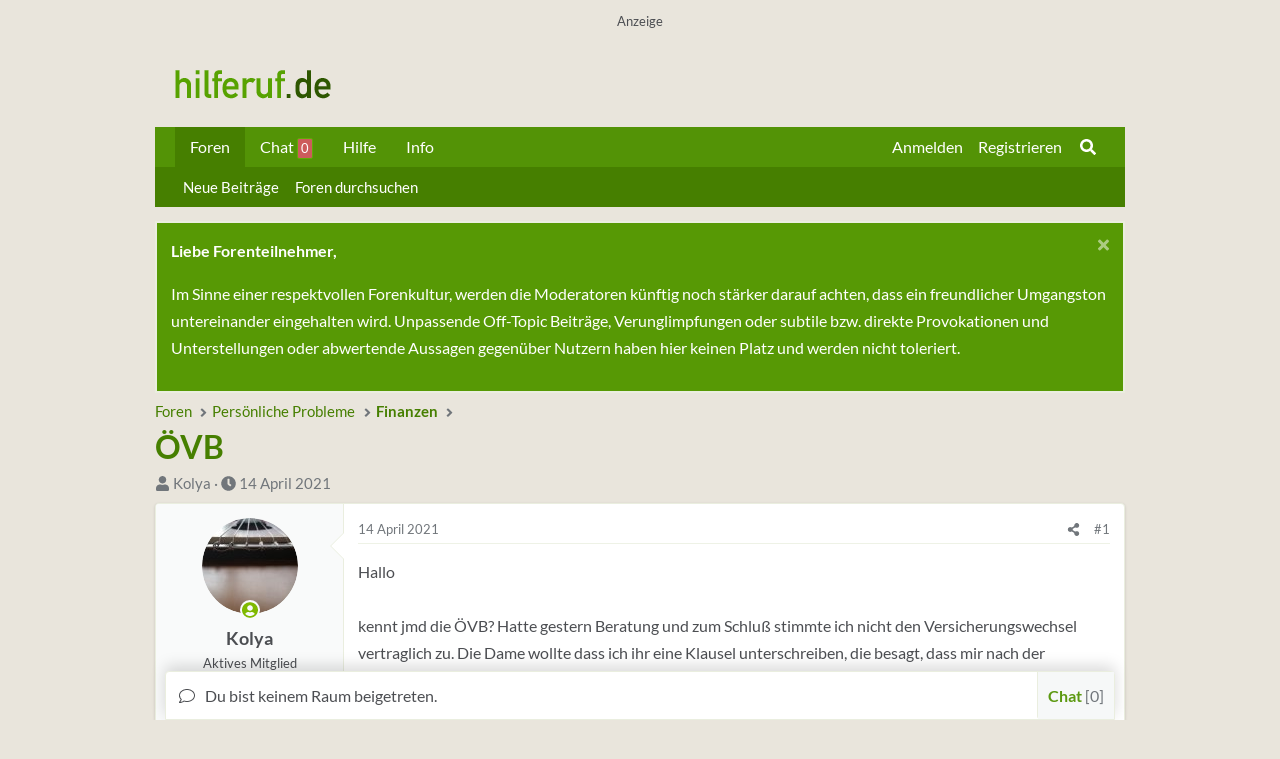

--- FILE ---
content_type: text/html; charset=utf-8
request_url: https://www.hilferuf.de/thema/oevb.246144/
body_size: 24094
content:
<!DOCTYPE html>
<html id="XF" lang="de-DE" dir="LTR"
	data-app="public"
	data-template="thread_view"
	data-container-key="node-64"
	data-content-key="thread-246144"
	data-logged-in="false"
	data-cookie-prefix="xf_"
	data-csrf="1768546202,5cdad4b301b3007a7309d4939456a046"
	class="has-no-js template-thread_view page_ page_node-64 
 fixedWidth
 contentShadows
 hoverTransitions

 blockStyle--default
 
 floatingContent
	 headerFixed
	 headerFixedInner
	 stretchNavigation
	 footerFixed










 dataListAltRows
 tab-markers-arrow

	
	
	
	
	
	
	
	
	
	
"
	>
<head>
	<meta charset="utf-8" />
	<meta http-equiv="X-UA-Compatible" content="IE=Edge" />
	<meta name="viewport" content="user-scalable=no, width=device-width, initial-scale=1">
	
	
	
	<meta name="keywords" content="Hilferuf, Forum, Probleme, Hilfe, Liebe, Sexualität, Job, Arbeitslos, Gesundheit, Freunde, Haustiere, Trauer, Beziehung, Lebenskrise">
	<meta name="publisher" content="Hilferuf Forum für Probleme, Sorgen und Lebenskrisen">
	<meta name="language" content="deutsch, de">
	<meta name="distribution" content="global">
	<meta name="page-topic" content="Hilfe, Lebenskrisen, Beziehung, Problembewältigung, Selbsthilfe, Community, Forum">
	<meta name="robots" content="index,follow">
	<title>ÖVB - Hilferuf Forum für deine Probleme und Sorgen</title>
	
		<meta name="description" content="Hallo

kennt jmd die ÖVB? Hatte gestern Beratung und zum Schluß stimmte ich  nicht den Versicherungswechsel vertraglich zu. Die Dame wollte dass ich ihr..." />
		<meta property="og:description" content="Hallo

kennt jmd die ÖVB? Hatte gestern Beratung und zum Schluß stimmte ich  nicht den Versicherungswechsel vertraglich zu. Die Dame wollte dass ich ihr eine Klausel unterschreiben,  die besagt, dass mir nach der Beratung klar ist, dass ich ungenügend versichert bin und falls mir JETZT ein..." />
		<meta property="twitter:description" content="Hallo

kennt jmd die ÖVB? Hatte gestern Beratung und zum Schluß stimmte ich  nicht den Versicherungswechsel vertraglich zu. Die Dame wollte dass ich ihr eine Klausel unterschreiben,  die besagt..." />
	<meta property="og:url" content="https://www.hilferuf.de/thema/oevb.246144/" /><link rel="canonical" href="https://www.hilferuf.de/thema/oevb.246144/" />
	
	
	
	<meta property="og:site_name" content="Hilferuf - Forum für Deine Probleme und Sorgen" />


	
	
	
	<meta property="og:type" content="website" />


	
	
	
	
		<meta property="og:title" content="ÖVB" />
		<meta property="twitter:title" content="ÖVB" />
	


	
	
	
		
	
	
	
		<meta property="og:image" content="/styles/default/xenforo/hilferuf-logo-green-og.png" />
		<meta property="twitter:image" content="/styles/default/xenforo/hilferuf-logo-green-og.png" />
		<meta property="twitter:card" content="summary" />
	


	
	
	<link href="https://www.hilferuf.de/fonts/lato.css" rel="stylesheet">
		
	<meta name="theme-color" content="#467f00" />
	
	
	
	

	<link rel="stylesheet" href="/css.php?css=public%3Anormalize.css%2Cpublic%3Afa.css%2Cpublic%3Acore.less%2Cpublic%3Aapp.less&amp;s=3&amp;l=14&amp;d=1768046724&amp;k=8e260a1233545794d638219e6d3d1300f75c05eb" />
	
	

	<link rel="stylesheet" href="/css.php?css=public%3Aab_test.less&amp;s=3&amp;l=14&amp;d=1768046724&amp;k=9f4f9296ef6569a5b1990b708d178dd38d935b39" />
<link rel="stylesheet" href="/css.php?css=public%3Aadslots.less&amp;s=3&amp;l=14&amp;d=1768046724&amp;k=b2f9cc8b5cb7f79653e9e7ea7f687cf5575dfa54" />
<link rel="stylesheet" href="/css.php?css=public%3Acarousel.less&amp;s=3&amp;l=14&amp;d=1768046724&amp;k=e310a2062a57b62ae98be962f57a16d007be48ee" />
<link rel="stylesheet" href="/css.php?css=public%3Aeditor.less&amp;s=3&amp;l=14&amp;d=1768046724&amp;k=2bce7307f5508155362c9489c882880d4f57242e" />
<link rel="stylesheet" href="/css.php?css=public%3Alightbox.less&amp;s=3&amp;l=14&amp;d=1768046724&amp;k=87a0f34a3302523fa53f5e3c5460e53a8b639fc7" />
<link rel="stylesheet" href="/css.php?css=public%3Amessage.less&amp;s=3&amp;l=14&amp;d=1768046724&amp;k=2666b8cfff0cdd574aaba61a4cb4a67ca28aa12c" />
<link rel="stylesheet" href="/css.php?css=public%3Anotices.less&amp;s=3&amp;l=14&amp;d=1768046724&amp;k=d7691ab2de0e5c9b1244c7eb4b530ae8ea3edf90" />
<link rel="stylesheet" href="/css.php?css=public%3Ashare_controls.less&amp;s=3&amp;l=14&amp;d=1768046724&amp;k=334140dad6a0e344d27d27022750d8d6afa3f1a1" />
<link rel="stylesheet" href="/css.php?css=public%3Asiropu_chat.less&amp;s=3&amp;l=14&amp;d=1768046724&amp;k=2f020f40d20360aef85fe74ea9b7b2ae436ec3ea" />
<link rel="stylesheet" href="/css.php?css=public%3Aultimatecustom.less&amp;s=3&amp;l=14&amp;d=1768046724&amp;k=465b3db735259fd6ac5182e25d033aa90502539f" />
<link rel="stylesheet" href="/css.php?css=public%3Aznl_loader.less&amp;s=3&amp;l=14&amp;d=1768046724&amp;k=eec72c444ab2ac6c340145db405bcd552d185acd" />
<link rel="stylesheet" href="/css.php?css=public%3Aextra.less&amp;s=3&amp;l=14&amp;d=1768046724&amp;k=22cee856bba6a7003a118f74698fdf3474c35819" />


	
		<script src="/js/xf/preamble.min.js?_v=e1b323c7"></script>
	

	
	<script src="/js/vendor/vendor-compiled.js?_v=e1b323c7" defer></script>
	<script src="/js/xf/core-compiled.js?_v=e1b323c7" defer></script>

	<script>
		XF.ready(() =>
		{
			XF.extendObject(true, XF.config, {
				// 
				userId: 0,
				enablePush: false,
				pushAppServerKey: 'BL9Ghz8F9NQWQYkHCEgSkWm0qNWmScPEJyr13nG5l59GUaiGHdLfybOFOKT/rzw6aeDKbkHFOTMjdZbpCHwqGVY=',
				url: {
					fullBase: 'https://www.hilferuf.de/',
					basePath: '/',
					css: '/css.php?css=__SENTINEL__&s=3&l=14&d=1768046724',
					js: '/js/__SENTINEL__?_v=e1b323c7',
					icon: '/data/local/icons/__VARIANT__.svg?v=1768046725#__NAME__',
					iconInline: '/styles/fa/__VARIANT__/__NAME__.svg?v=5.15.3',
					keepAlive: '/login/keep-alive'
				},
				cookie: {
					path: '/',
					domain: '',
					prefix: 'xf_',
					secure: true,
					consentMode: 'disabled',
					consented: ["optional","_third_party"]
				},
				cacheKey: 'f3ed7234243583f554e27d349fe769c5',
				csrf: '1768546202,5cdad4b301b3007a7309d4939456a046',
				js: {"\/js\/xf\/action.min.js?_v=e1b323c7":true,"\/js\/xf\/message.min.js?_v=e1b323c7":true,"\/js\/xf\/captcha.min.js?_v=e1b323c7":true,"\/js\/xf\/editor-compiled.js?_v=e1b323c7":true,"\/js\/xfmg\/editor.min.js?_v=e1b323c7":true,"\/js\/xf\/carousel-compiled.js?_v=e1b323c7":true,"\/js\/xf\/carousel.min.js?_v=e1b323c7":true,"\/js\/siropu\/chat\/core.min.js?_v=e1b323c7":true,"\/js\/xf\/lightbox-compiled.js?_v=e1b323c7":true},
				fullJs: false,
				css: {"public:ab_test.less":true,"public:adslots.less":true,"public:carousel.less":true,"public:editor.less":true,"public:lightbox.less":true,"public:message.less":true,"public:notices.less":true,"public:share_controls.less":true,"public:siropu_chat.less":true,"public:ultimatecustom.less":true,"public:znl_loader.less":true,"public:extra.less":true},
				time: {
					now: 1768546202,
					today: 1768518000,
					todayDow: 5,
					tomorrow: 1768604400,
					yesterday: 1768431600,
					week: 1767999600,
					month: 1767222000,
					year: 1767222000
				},
				style: {
					light: '',
					dark: '',
					defaultColorScheme: 'light'
				},
				borderSizeFeature: '4px',
				fontAwesomeWeight: 's',
				enableRtnProtect: true,
				
				enableFormSubmitSticky: true,
				imageOptimization: '0',
				imageOptimizationQuality: 0.85,
				uploadMaxFilesize: 16777216,
				uploadMaxWidth: 1960,
				uploadMaxHeight: 1280,
				allowedVideoExtensions: ["m4v","mov","mp4","mp4v","mpeg","mpg","ogv","webm"],
				allowedAudioExtensions: ["mp3","opus","ogg","wav"],
				shortcodeToEmoji: true,
				visitorCounts: {
					conversations_unread: '0',
					alerts_unviewed: '0',
					total_unread: '0',
					title_count: true,
					icon_indicator: true
				},
				jsMt: {"xf\/action.js":"5583c625","xf\/embed.js":"5583c625","xf\/form.js":"5583c625","xf\/structure.js":"5583c625","xf\/tooltip.js":"5583c625"},
				jsState: {},
				publicMetadataLogoUrl: '/styles/default/xenforo/hilferuf-logo-green-og.png',
				publicPushBadgeUrl: 'https://www.hilferuf.de/styles/default/xenforo/bell.png'
			})

			XF.extendObject(XF.phrases, {
				// 
"svStandardLib_time.day": "{count} day",
"svStandardLib_time.days": "{count} Tage",
"svStandardLib_time.hour": "{count} hour",
"svStandardLib_time.hours": "{count} Stunden",
"svStandardLib_time.minute": "{count} Minuten",
"svStandardLib_time.minutes": "{count} Minuten",
"svStandardLib_time.month": "{count} month",
"svStandardLib_time.months": "{count} Monate",
"svStandardLib_time.second": "{count} second",
"svStandardLib_time.seconds": "{count} Sekunden",
"svStandardLib_time.week": "time.week",
"svStandardLib_time.weeks": "{count} Wochen",
"svStandardLib_time.year": "{count} year",
"svStandardLib_time.years": "{count} Jahre",
				date_x_at_time_y:     "{date} um {time}",
				day_x_at_time_y:      "{day} um {time}",
				yesterday_at_x:       "Gestern um {time}",
				x_minutes_ago:        "Vor {minutes} Minuten",
				one_minute_ago:       "vor 1 Minute",
				a_moment_ago:         "Gerade eben",
				today_at_x:           "Heute um {time}",
				in_a_moment:          "In einem Augenblick",
				in_a_minute:          "In einer Minute",
				in_x_minutes:         "In {minutes} Minute(n)",
				later_today_at_x:     "Später, heute um {time}",
				tomorrow_at_x:        "Morgen um {time}",
				short_date_x_minutes: "{minutes}m",
				short_date_x_hours:   "{hours}h",
				short_date_x_days:    "{days}d",

				day0: "Sonntag",
				day1: "Montag",
				day2: "Dienstag",
				day3: "Mittwoch",
				day4: "Donnerstag",
				day5: "Freitag",
				day6: "Samstag",

				dayShort0: "So",
				dayShort1: "Mo",
				dayShort2: "Di",
				dayShort3: "Mi",
				dayShort4: "Do",
				dayShort5: "Fr",
				dayShort6: "Sa",

				month0: "Januar",
				month1: "Februar",
				month2: "März",
				month3: "April",
				month4: "Mai",
				month5: "Juni",
				month6: "Juli",
				month7: "August",
				month8: "September",
				month9: "Oktober",
				month10: "November",
				month11: "Dezember",

				active_user_changed_reload_page: "Der aktive Benutzer hat sich geändert. Lade die Seite für die neueste Version neu.",
				server_did_not_respond_in_time_try_again: "Der Server hat nicht rechtzeitig geantwortet. Bitte versuche es erneut.",
				oops_we_ran_into_some_problems: "Uups! Wir sind auf ein Problem gestoßen.",
				oops_we_ran_into_some_problems_more_details_console: "Uups! Wir sind auf ein Problem gestoßen. Bitte versuche es später noch einmal. Weitere Fehlerdetails findest du in der Browserkonsole.",
				file_too_large_to_upload: "Die Datei ist zu groß, um hochgeladen zu werden.",
				uploaded_file_is_too_large_for_server_to_process: "Die hochgeladene Datei ist zu groß, als dass der Server sie verarbeiten könnte.",
				files_being_uploaded_are_you_sure: "Die Dateien werden noch immer hochgeladen. Bist du sicher, dass du dieses Formular abschicken möchtest?",
				attach: "Dateien anhängen",
				rich_text_box: "Rich-Text-Box",
				close: "Schließen",
				link_copied_to_clipboard: "Link in die Zwischenablage kopiert.",
				text_copied_to_clipboard: "Text, der in die Zwischenablage kopiert wird.",
				loading: "Laden...",
				you_have_exceeded_maximum_number_of_selectable_items: "You have exceeded the maximum number of selectable items.",

				processing: "Verarbeitung",
				'processing...': "Verarbeitung...",

				showing_x_of_y_items: "Anzeigen von {count} von {total} Artikel(n)",
				showing_all_items: "Anzeige aller Knoten",
				no_items_to_display: "Keine anzuzeigenden Einträge",

				number_button_up: "Increase",
				number_button_down: "Decrease",

				push_enable_notification_title: "Push notifications (Browserbenachrichtigungen) wurden in Hilferuf - Forum für Deine Probleme und Sorgen erfolgreich aktiviert.",
				push_enable_notification_body: "Danke für\'s Aktivieren von push notifications (Browserbenachrichtigungen)!",

				pull_down_to_refresh: "Pull down to refresh",
				release_to_refresh: "Release to refresh",
				refreshing: "Refreshing..."
			})
		})
	</script>

	<script src="/js/xf/action.min.js?_v=e1b323c7" defer></script>
<script src="/js/xf/message.min.js?_v=e1b323c7" defer></script>
<script src="/js/xf/captcha.min.js?_v=e1b323c7" defer></script>
<script src="/js/xf/editor-compiled.js?_v=e1b323c7" defer></script>
<script src="/js/xfmg/editor.min.js?_v=e1b323c7" defer></script>
<script src="/js/xf/carousel-compiled.js?_v=e1b323c7" defer></script>
<script src="/js/xf/carousel.min.js?_v=e1b323c7" defer></script>
<script src="/js/siropu/chat/core.min.js?_v=e1b323c7" defer></script>
<script src="/js/xf/lightbox-compiled.js?_v=e1b323c7" defer></script>
<script>
XF.ready(() =>
{

		XF.extendObject(XF.phrases, {
			next_slide: "Next slide",
			previous_slide: "Previous slide",
			go_to_slide_x: "Go to slide #%d"
		});
	
})
</script>
<script>
XF.ready(() =>
{

	XF.extendObject(XF.SiropuChat.prototype, {
	userId: 0,
	canUseChat: false,
	serverTime: 1768546202,
	channel: 'room',
	roomId: 0,
	lastId: [],
	convId: 0,
	convUnread: [],
	convOnly: 0,
	convItems: [],
	guestRoom: 0,
	messageDisplayLimit: 25,
	notificationTimeout: 5000,
	refreshActive: 5000,
	refreshActiveHidden: 15000,
	refreshInactive: 30000,
	refreshInactiveHidden: 60000,
	tabNotification: true,
	inverse: 0,
	floodCheck: 2000,
	roomFloodCheck: 0,
	bypassFloodCheck: false,
	displayNavCount: true,
	dynamicTitle: true,
	activeUsers: [],
	commands: {"join":"join","whisper":"whisper","ai":"ai"},
	loadMoreButton: {room:false,conv:true},
	loadRooms: true,
	internalLinksInNewTab: true,
	roomTabUserCount: true,
	convTabCount: 'onlineCount',
	userListOrder: 'most_active',
	hideTabs: false,
	whosTyping: {room:false,conv:false},
	unreadConvBarBlink: false,
	displayKickMessage: false,
	forceAutoScroll: false
});

XF.extendObject(XF.phrases, {
	siropu_chat_write_public_message: "Nachricht schreiben ...",
	siropu_chat_write_private_message: "schreib eine Privatnachricht ...",
	siropu_chat_new_message: "Chat: Neue Nachricht",
	siropu_chat_new_public_message: "Chat: Neue öffentliche Nachricht",
	siropu_chat_new_whisper_message: "Chat: Neue Flüsternachricht",
	siropu_chat_new_private_message: "Chat: Neue Privatnachricht",
	siropu_chat_posting_message: "Nachricht wird erstellt ...",
	siropu_chat_please_wait: "Bitte warten ...",
	siropu_chat_please_wait_x_seconds: "Bitte 2 Sekunden warten ...",
	siropu_chat_no_response: "Vor der nächsten Nachricht, bitte Wartezeit abwarten...",
	siropu_chat_loading_conversation: "Laden von Gesprächen ...",
	siropu_chat_confirm_conversation_leave: "Bist Du sicher, dass Du dieses Gespräch verlassen willst?",
	siropu_chat_settings_change_reload_page: "Bitte lade die Seite neu, um die Änderungen zu sehen.",
	siropu_chat_room_is_read_only: "Dieser Raum ist schreibgeschützt.",
	siropu_chat_no_conversations_started: "Du hast noch keine Gespräche begonnen.",
	siropu_chat_load_more_messages: "Weitere Nachrichten laden?",
	siropu_chat_all_messages_have_been_loaded: "Alle Nachrichten wurden geladen.",
	siropu_chat_loading_conversation_messages: "Laden der Nachrichten ...",
	siropu_chat_has_been_disabled: "Der Chat wurde deaktiviert. Du kannst ihn an derselben Stelle auch wieder aktivieren.",
	siropu_chat_do_not_have_permission_to_use: "Du hast keine Berechtigung mitzuchatten.",
	siropu_chat_no_one_is_chatting: "Im Moment ist niemand im Chat.",
	siropu_chat_is_typing: "is typing...",
	siropu_chat_you_have_been_kicked: "You have been kicked from this chat room."
});



})
</script>
<script>
XF.ready(() =>
{

    

})
</script>


	<link rel="icon" type="image/png" href="https://www.hilferuf.de/styles/default/xenforo/hilferuf-favicon-green.png" sizes="32x32" />
	<link rel="apple-touch-icon" href="/styles/default/xenforo/hilferuf-logo-green-og.png" />
	
	<!-- Global site tag (gtag.js) - Google Analytics -->
	<script async class="cmplazyload" data-cmp-vendor="s26" data-cmp-src=https://www.googletagmanager.com/gtag/js?id=UA-149240-1></script>
	<script>
	window.dataLayer = window.dataLayer || [];
	function gtag(){dataLayer.push(arguments);}
	gtag('js', new Date());
	gtag('config', 'UA-149240-1');
	</script>
	
 	
 		
			
			<script async class="cmplazyload" data-cmp-vendor="s905" data-cmp-src="https://pagead2.googlesyndication.com/pagead/js/adsbygoogle.js?client=ca-pub-8731493426017465"
			     crossorigin="anonymous"></script>
			
 		
 	

	<script type="text/javascript" src="//storage.googleapis.com/adtags/hilferuf/qmax/QMAX_hilferuf.de_v2_async.js"></script>

</head>

<body data-template="thread_view">

	
		
<!-- QMedia -->
<!-- Beginning Async AdSlot 1 for Ad unit eWerk_GmbH/hilferuf.de  ### size: [[728,90],[800,250],[900,250]] -->
<!-- Adslot's refresh function: googletag.pubads().refresh([gptadslots[1]]) -->
<div class="adslot" id="AdSlot01">
	<div id='div-gpt-ad-290183394177503262-1'>
		<p>Anzeige<sub>(1)</sub></p>
	</div>
</div>
<!-- QMedia End AdSlot 1 -->
		
	

<div class="p-pageWrapper" id="top">

<div class="headerProxy"></div>

		

<header class="p-header" id="header">
	<div class="p-header-inner">
		<div class="p-header-content">
			<div class="p-header-logo p-header-logo--image ">
				<a href="https://www.hilferuf.de">
					<img src="/styles/default/xenforo/hilferuf-logo-green.png"
						alt="Hilferuf - Forum für Deine Probleme und Sorgen"
						srcset="/styles/default/xenforo/hilferuf-logo2x-green.png 2x" />
				</a>
			</div>
			
		</div>
	</div>
</header>



	<div class="p-navSticky p-navSticky--primary p-navController" data-xf-init="sticky-header">
		
	<nav class="p-nav">
		<div class="p-nav-inner">
			<a class="p-nav-menuTrigger" data-xf-click="off-canvas" data-menu=".js-headerOffCanvasMenu" role="button" tabindex="0">
				<i aria-hidden="true"></i>
				<span class="p-nav-menuText">Menü</span>
			</a>
			<div class="p-nav-smallLogo">
				<a href="https://www.hilferuf.de">
					<img src="/styles/default/xenforo/hilferuf-logo-green.png"
						alt="Hilferuf - Forum für Deine Probleme und Sorgen"
					srcset="/styles/default/xenforo/hilferuf-logo2x-green.png 2x" />
				</a>
			</div>
			<div class="p-nav-scroller hScroller" data-xf-init="h-scroller" data-auto-scroll=".p-navEl.is-selected">
				<div class="hScroller-scroll">
					<ul class="p-nav-list js-offCanvasNavSource">
					
						<li>
							
	<div class="p-navEl is-selected" data-has-children="true">
		
			
	
	<a href="/"
		class="p-navEl-link p-navEl-link--splitMenu "
		
		
		data-nav-id="forums">Foren</a>

			<a data-xf-key="1"
				data-xf-click="menu"
				data-menu-pos-ref="< .p-navEl"
				class="p-navEl-splitTrigger"
				role="button"
				tabindex="0"
				aria-label="Toggle erweitert"
				aria-expanded="false"
				aria-haspopup="true"></a>
		
		
			<div class="menu menu--structural" data-menu="menu" aria-hidden="true">
				<div class="menu-content">
					
						
	
	
	<a href="/whats-new/posts/"
		class="menu-linkRow u-indentDepth0 js-offCanvasCopy "
		
		
		data-nav-id="newPosts">Neue Beiträge</a>

	

					
						
	
	
	<a href="/search/?type=post"
		class="menu-linkRow u-indentDepth0 js-offCanvasCopy "
		
		
		data-nav-id="searchForums">Foren durchsuchen</a>

	

					
				</div>
			</div>
		
	</div>

						</li>
					
						<li>
							
	<div class="p-navEl " >
		
			
	
	<a href="/chat/"
		class="p-navEl-link "
		
		data-xf-key="2"
		data-nav-id="siropuChat">Chat <span class="badge badge--highlighted">0</span></a>

			
		
		
	</div>

						</li>
					
						<li>
							
	<div class="p-navEl " >
		
			
	
	<a href="/hilfe/soforthilfe"
		class="p-navEl-link "
		
		data-xf-key="3"
		data-nav-id="wissen">Hilfe</a>

			
		
		
	</div>

						</li>
					
						<li>
							
	<div class="p-navEl " >
		
			
	
	<a href="/info/terms"
		class="p-navEl-link "
		
		data-xf-key="4"
		data-nav-id="infos">Info</a>

			
		
		
	</div>

						</li>
					
					</ul>
				</div>
			</div>
			<div class="p-nav-opposite">
				<div class="p-navgroup p-account p-navgroup--guest">
					
						<a href="/login/" class="p-navgroup-link p-navgroup-link--textual p-navgroup-link--logIn"
							data-xf-click="overlay" data-follow-redirects="on">
							<span class="p-navgroup-linkText">Anmelden</span>
						</a>
						
							<a href="/register/" class="p-navgroup-link p-navgroup-link--textual p-navgroup-link--register"
								data-xf-click="overlay" data-follow-redirects="on">
								<span class="p-navgroup-linkText">Registrieren</span>
							</a>
						
					
				</div>
				<div class="p-navgroup p-discovery">
					<a href="/whats-new/"
						class="p-navgroup-link p-navgroup-link--iconic p-navgroup-link--whatsnew"
						aria-label="Aktuelles"
						title="Aktuelles">
						<i aria-hidden="true"></i>
						<span class="p-navgroup-linkText">Aktuelles</span>
					</a>
					
						
	<a href="/chat/" class="p-navgroup-link p-navgroup-link--chat badgeContainer badgeContainer--highlighted" data-badge="0" aria-label="Chat" title="Chat"><i class="fa--xf far fa-comments "><svg xmlns="http://www.w3.org/2000/svg" role="img" aria-hidden="true" ><use href="/data/local/icons/regular.svg?v=1768046725#comments"></use></svg></i></a>

<a href="/search/"
							class="p-navgroup-link p-navgroup-link--iconic p-navgroup-link--search"
							data-xf-click="menu"
							data-xf-key="/"
							aria-label="Suche"
							aria-expanded="false"
							aria-haspopup="true"
							title="Suche">
							<i aria-hidden="true"></i>
							<span class="p-navgroup-linkText">Suche</span>
						</a>
						<div class="menu menu--structural menu--wide" data-menu="menu" aria-hidden="true">
							<form action="/search/search" method="post"
								class="menu-content"
								data-xf-init="quick-search">

								<h3 class="menu-header">Suche</h3>
								
								<div class="menu-row">
									
										<div class="inputGroup inputGroup--joined">
											<input type="text" class="input" name="keywords" placeholder="Suche..." aria-label="Suche" data-menu-autofocus="true" />
											
			<select name="constraints" class="js-quickSearch-constraint input" aria-label="Suchen in">
				<option value="">Überall</option>
<option value="{&quot;search_type&quot;:&quot;post&quot;}">Themen</option>
<option value="{&quot;search_type&quot;:&quot;post&quot;,&quot;c&quot;:{&quot;nodes&quot;:[64],&quot;child_nodes&quot;:1}}">Dieses Forum</option>
<option value="{&quot;search_type&quot;:&quot;post&quot;,&quot;c&quot;:{&quot;thread&quot;:246144}}">Dieses Thema</option>

			</select>
		
										</div>
									
								</div>
								
								<div class="menu-row">
									<label class="iconic"><input type="checkbox"  name="c[title_only]" value="1" /><i aria-hidden="true"></i><span class="iconic-label">Nur Titel durchsuchen</span></label>

								</div>
								
								<div class="menu-row">
									<div class="inputGroup">
										<span class="inputGroup-text" id="ctrl_search_menu_by_member">Von:</span>
										<input type="text" class="input" name="c[users]" data-xf-init="auto-complete" placeholder="Mitglied" aria-labelledby="ctrl_search_menu_by_member" />
									</div>
								</div>
								<div class="menu-footer">
									<span class="menu-footer-controls">
										<button type="submit" class="button button--icon button--icon--search button--primary"><i class="fa--xf fas fa-search "><svg xmlns="http://www.w3.org/2000/svg" role="img" aria-hidden="true" ><use href="/data/local/icons/solid.svg?v=1768046725#search"></use></svg></i><span class="button-text">Suche</span></button>
										<a href="/search/" class="button "><span class="button-text">Erweiterte Suche...</span></a>
									</span>
								</div>
								<input type="hidden" name="_xfToken" value="1768546202,5cdad4b301b3007a7309d4939456a046" />
							</form>
						</div>
					
				</div>
			</div>
		</div>
	</nav>

	</div>
	
	
		<div class="p-sectionLinks">
			<div class="p-sectionLinks-inner hScroller" data-xf-init="h-scroller">
				<div class="hScroller-scroll">
					<ul class="p-sectionLinks-list">
					
						<li>
							
	<div class="p-navEl " >
		
			
	
	<a href="/whats-new/posts/"
		class="p-navEl-link "
		
		data-xf-key="alt+1"
		data-nav-id="newPosts">Neue Beiträge</a>

			
		
		
	</div>

						</li>
					
						<li>
							
	<div class="p-navEl " >
		
			
	
	<a href="/search/?type=post"
		class="p-navEl-link "
		
		data-xf-key="alt+2"
		data-nav-id="searchForums">Foren durchsuchen</a>

			
		
		
	</div>

						</li>
					
					</ul>
				</div>
			</div>
		</div>
	


<div class="offCanvasMenu offCanvasMenu--nav js-headerOffCanvasMenu" data-menu="menu" aria-hidden="true" data-ocm-builder="navigation">
	<div class="offCanvasMenu-backdrop" data-menu-close="true"></div>
	<div class="offCanvasMenu-content">
		<div class="offCanvasMenu-header">
			Menü
			<a class="offCanvasMenu-closer" data-menu-close="true" role="button" tabindex="0" aria-label="Schließen"></a>
		</div>
		
			<div class="p-offCanvasRegisterLink">
				<div class="offCanvasMenu-linkHolder">
					<a href="/login/" class="offCanvasMenu-link" data-xf-click="overlay" data-menu-close="true">
						Anmelden
					</a>
				</div>
				<hr class="offCanvasMenu-separator" />
				
					<div class="offCanvasMenu-linkHolder">
						<a href="/register/" class="offCanvasMenu-link" data-xf-click="overlay" data-menu-close="true">
							Registrieren
						</a>
					</div>
					<hr class="offCanvasMenu-separator" />
				
			</div>
		
		<div class="js-offCanvasNavTarget"></div>
	</div>
</div>
<div class="p-body">
	<div class="page_top">
	<div class="page_bot">
	<div class="p-body-inner">
		<!--XF:EXTRA_OUTPUT-->		
		
	
	<!-- theme hook - place your code here -->
	

		
		
		
		
		
			
	
		
		
			
	

	
	

	

		

		<ul class="notices notices--scrolling  js-notices"
			data-xf-init="notices"
			data-type="scrolling"
			data-scroll-interval="6">

			
				
	<li class="notice js-notice notice--primary"
		data-notice-id="7"
		data-delay-duration="0"
		data-display-duration="0"
		data-auto-dismiss=""
		data-visibility="">

		
		<div class="notice-content">
			
				<a href="/account/dismiss-notice?notice_id=7" class="notice-dismiss js-noticeDismiss" data-xf-init="tooltip" title="Schließen..."></a>
			
			<strong>Liebe Forenteilnehmer,</strong><br>
<p>Im Sinne einer respektvollen Forenkultur, werden die Moderatoren künftig noch stärker darauf achten, dass ein freundlicher Umgangston untereinander eingehalten wird. Unpassende Off-Topic Beiträge, Verunglimpfungen oder subtile bzw. direkte Provokationen und Unterstellungen oder abwertende Aussagen gegenüber Nutzern haben hier keinen Platz und werden nicht toleriert.
</p>
		</div>
	</li>

			
		</ul>
	

		
		
		
	
		<ul class="p-breadcrumbs "
			itemscope itemtype="https://schema.org/BreadcrumbList">
		
			
			
			
				
				
	<li itemprop="itemListElement" itemscope itemtype="https://schema.org/ListItem">
		<a href="/" itemprop="item">
			<span itemprop="name">Foren</span>
		</a>
		<meta itemprop="position" content="1" />
	</li>

			
			
			
				
				
	<li itemprop="itemListElement" itemscope itemtype="https://schema.org/ListItem">
		<a href="/categories/persoenliche-probleme.62/" itemprop="item">
			<span itemprop="name">Persönliche Probleme</span>
		</a>
		<meta itemprop="position" content="2" />
	</li>

			
				
				
	<li itemprop="itemListElement" itemscope itemtype="https://schema.org/ListItem">
		<a href="/forums/finanzen.64/" itemprop="item">
			<span itemprop="name">Finanzen</span>
		</a>
		<meta itemprop="position" content="3" />
	</li>

			
		
		</ul>
	

		


		


	<noscript class="js-jsWarning"><div class="blockMessage blockMessage--important blockMessage--iconic u-noJsOnly">JavaScript ist deaktiviert. Für eine bessere Darstellung aktiviere bitte JavaScript in deinem Browser, bevor du fortfährst.</div></noscript>

		
	<div class="blockMessage blockMessage--important blockMessage--iconic js-browserWarning" style="display: none">Du verwendest einen veralteten Browser. Es ist möglich, dass diese oder andere Websites nicht korrekt angezeigt werden.<br />Du solltest ein Upgrade durchführen oder ein <a href="https://www.google.com/chrome/browser/" target="_blank">alternativer Browser</a> verwenden.</div>

		
			<div class="p-body-header">
			
				
					<div class="p-title ">
					
						
							<h1 class="p-title-value">ÖVB</h1>
						
						
					
					</div>
				
				
					<div class="p-description">
	<ul class="listInline listInline--bullet">
		<li>
			<i class="fa--xf fas fa-user "><svg xmlns="http://www.w3.org/2000/svg" role="img" ><title>Starter*in</title><use href="/data/local/icons/solid.svg?v=1768046725#user"></use></svg></i>
			<span class="u-srOnly">Starter*in</span>

			<a href="/mitglieder/kolya.57448/" class="username  u-concealed" dir="auto" data-user-id="57448" data-xf-init="member-tooltip">Kolya</a>
		</li>
		<li>
			<i class="fa--xf fas fa-clock "><svg xmlns="http://www.w3.org/2000/svg" role="img" ><title>Datum Start</title><use href="/data/local/icons/solid.svg?v=1768046725#clock"></use></svg></i>
			<span class="u-srOnly">Datum Start</span>

			<a href="/thema/oevb.246144/" class="u-concealed"><time  class="u-dt" dir="auto" datetime="2021-04-14T09:22:45+0200" data-timestamp="1618384965" data-date="14 April 2021" data-time="09:22" data-short="Apr &#039;21" title="14 April 2021 um 09:22">14 April 2021</time></a>
		</li>
		
		
	</ul>
</div>
				
			
			</div>
		
		<div class="p-body-main  ">
			
			<div class="p-body-content">
				

	

		
		

		
<!--- QMedia -->
<!-- Beginning Async AdSlot 4 for Ad unit eWerk_GmbH/hilferuf.de  ### size: [[300,250]] -->
<!-- Adslot's refresh function: googletag.pubads().refresh([gptadslots[4]]) -->
<div class="adslot" id="AdSlot04">
	<div id='div-gpt-ad-290183394177503262-4'>
	</div>
</div>
<!--- QMedia End AdSlot 4 -->
	



	


				

<div class="p-body-pageContent">
					
	

					










	
	
	
		
	
	
	


	
	
	
		
	
	
	


	
	
		
	
	
	


	
	



	












	

	
		
	



















<div class="block block--messages" data-xf-init="" data-type="post" data-href="/inline-mod/" data-search-target="*">

	<span class="u-anchorTarget" id="posts"></span>

	
		
	

	

	<div class="block-outer"></div>

	

	
		
	<div class="block-outer js-threadStatusField"></div>

	

	<div class="block-container lbContainer"
		data-xf-init="lightbox select-to-quote"
		data-message-selector=".js-post"
		data-lb-id="thread-246144"
		data-lb-universal="0">

		<div class="block-body js-replyNewMessageContainer">
			
				

					

					
						

	
	

	

	
	<article class="message message--post js-post js-inlineModContainer  "
		data-author="Kolya"
		data-content="post-3432504"
		id="js-post-3432504"
		>

		

		<span class="u-anchorTarget" id="post-3432504"></span>

		
			<div class="message-inner">
				
					<div class="message-cell message-cell--user">
						

	<section class="message-user"
		
		
		>

		

		<div class="message-avatar message-avatar--online">
			<div class="message-avatar-wrapper">
				<a href="/mitglieder/kolya.57448/" class="avatar avatar--m" data-user-id="57448" data-xf-init="member-tooltip">
			<img src="/data/avatars/m/57/57448.jpg?1586358109"  alt="Kolya" class="avatar-u57448-m" width="96" height="96" loading="lazy" /> 
		</a>
				
					<span class="message-avatar-online" tabindex="0" data-xf-init="tooltip" data-trigger="auto" title="Jetzt online"></span>
				
			</div>
		</div>
		<div class="message-userDetails">
			<h4 class="message-name"><a href="/mitglieder/kolya.57448/" class="username " dir="auto" data-user-id="57448" data-xf-init="member-tooltip">Kolya</a></h4>
			<h5 class="userTitle message-userTitle" dir="auto">Aktives Mitglied</h5>
			
		</div>
		
			
			
		
		<span class="message-userArrow"></span>
	</section>

					</div>
				

				
					<div class="message-cell message-cell--main">
					
						<div class="message-main js-quickEditTarget">

							
								

	

	<header class="message-attribution message-attribution--split">
		<ul class="message-attribution-main listInline ">
			
			
			<li class="u-concealed">
				<a href="/thema/oevb.246144/post-3432504" rel="nofollow" >
					<time  class="u-dt" dir="auto" datetime="2021-04-14T09:22:45+0200" data-timestamp="1618384965" data-date="14 April 2021" data-time="09:22" data-short="Apr &#039;21" title="14 April 2021 um 09:22">14 April 2021</time>
				</a>
			</li>
			
		</ul>

		<ul class="message-attribution-opposite message-attribution-opposite--list ">
			
			<li>
				<a href="/thema/oevb.246144/post-3432504"
					class="message-attribution-gadget"
					data-xf-init="share-tooltip"
					data-href="/posts/3432504/share"
					aria-label="Teilen"
					rel="nofollow">
					<i class="fa--xf fas fa-share-alt "><svg xmlns="http://www.w3.org/2000/svg" role="img" aria-hidden="true" ><use href="/data/local/icons/solid.svg?v=1768046725#share-alt"></use></svg></i>
				</a>
			</li>
			
				<li class="u-hidden js-embedCopy">
					
	<a href="javascript:"
		data-xf-init="copy-to-clipboard"
		data-copy-text="&lt;div class=&quot;js-xf-embed&quot; data-url=&quot;https://www.hilferuf.de&quot; data-content=&quot;post-3432504&quot;&gt;&lt;/div&gt;&lt;script defer src=&quot;https://www.hilferuf.de/js/xf/external_embed.js?_v=e1b323c7&quot;&gt;&lt;/script&gt;"
		data-success="Embed code HTML copied to clipboard."
		class="">
		<i class="fa--xf fas fa-code "><svg xmlns="http://www.w3.org/2000/svg" role="img" aria-hidden="true" ><use href="/data/local/icons/solid.svg?v=1768046725#code"></use></svg></i>
	</a>

				</li>
			
			
			
				<li>
					<a href="/thema/oevb.246144/post-3432504" rel="nofollow">
						#1
					</a>
				</li>
			
		</ul>
	</header>

							

							<div class="message-content js-messageContent">
							

								
									
	
	
	

								

								
									
	

	<div class="message-userContent lbContainer js-lbContainer "
		data-lb-id="post-3432504"
		data-lb-caption-desc="Kolya &middot; 14 April 2021 um 09:22">

		
			

	
		
	

		

		<article class="message-body js-selectToQuote">
			
				
			

			<div >
				
					<div class="bbWrapper">Hallo<br />
<br />
kennt jmd die ÖVB? Hatte gestern Beratung und zum Schluß stimmte ich  nicht den Versicherungswechsel vertraglich zu. Die Dame wollte dass ich ihr eine Klausel unterschreiben,  die besagt, dass mir nach der Beratung klar ist, dass ich ungenügend versichert bin und falls mir JETZT ein Schaden entsteht dass ich sie rechtlich nicht verklagen kann. Ich sagte, ich bin für mein Tun selbst verantwortlich,  darüber hinaus werden Unfallversicherung Haftpflicht und Hausratversicherung sicherlich empfohlen aber es besteht keine juristische Notwendigkeit (wie bei der Autoversicherung zum Bleistift)<br />
<br />
Sind diese Mittel rechtens?<br />
<br />
Ich will mich auf jeden Fall schlau machen.  Versicherungen sind sowieso heikel,  das weiß ich wohl. Meistens hat man nur Ärger im Schadensfall<br />
<br />
LG<br />
<br />
Toni</div>
				
			</div>

			<div class="js-selectToQuoteEnd">&nbsp;</div>
			
				
			
		</article>

		
			

	
		
	

		

		
	</div>

								

								
									
	

	

								

								
									
	

								

							
							</div>

							
								
	

	<footer class="message-footer">
		

		
			<div class="message-actionBar actionBar">
				
					
	
		<div class="actionBar-set actionBar-set--external">
		
			

			
				

				

				<a href="/thema/oevb.246144/reply?quote=3432504"
					class="actionBar-action actionBar-action--reply"
					title="Diesen Beitrag komplett zitieren und beantworten..."
					rel="nofollow"
					data-xf-click="quote"
					data-quote-href="/posts/3432504/quote">Zitiere</a>
			
		
		</div>
	

	

				
			</div>
		

		<div class="reactionsBar js-reactionsList ">
			
		</div>

		<div class="js-historyTarget message-historyTarget toggleTarget" data-href="trigger-href"></div>
	</footer>

							
						</div>

					
					</div>
				
			</div>
		
	</article>

	
	
	
	
	
	

	<article class="message message--post">
		<div class="message-inner">
			<div class="message-cell message-cell--user">
				<section class="message-user">
					<div class="message-avatar">
						<div class="message-avatar-wrapper">
							<span class="avatar  avatar--m avatar--default avatar--default--dynamic" style="background-color: #00897B; color: #F5F5F5">
								<span class="avatar-u0-m">A</span>
							</span>
						</div>
					</div>
					<div class="message-userDetails">
						<h4 class="message-name"><a href="#" class="username">Anzeige</a></h4>
					</div>
					<span class="message-userArrow"></span>
				</section>
			</div>
			<div class="message-cell message-cell--main">
				<div class="message-main">
					<div class="message-content">
						<div class="message-userContent">
							<article class="message-body">
								<div class="bbWrapper">
									<p>Hallo Kolya,<br/><br/>
									schau mal hier: <a rel="nofollow" style="text-decoration:underline;" href="https://www.amazon.de/s/ref=nb_sb_noss_1?__mk_de_DE=ÅMÅŽÕÑ&url=search-alias%3Daps&field-keywords=%C3%96VB&tag=hilferuf-21" target="_blank" >ÖVB<!-- <img src="/styles/fa/brands/amazon.svg" style="width: 14px; height: 14px; margin-left: 2px;"> --></a>. Hier findest du vielleicht was du suchst.</p>
								</div>
							</article>
						</div>
					</div>
					
									
					
					
				</div>			
			</div>
		</div>
	</article>


	

		
		
		

		
<div class="adslot" id="AdSlot07">
	
	
		
	<script async class="cmplazyload" data-cmp-vendor="s905" src="https://pagead2.googlesyndication.com/pagead/js/adsbygoogle.js?client=ca-pub-8731493426017465"
     crossorigin="anonymous"></script>
<!-- Desktop: Content300x250 -->
<ins class="adsbygoogle"
     style="display:block"
     data-ad-client="ca-pub-8731493426017465"
     data-ad-slot="9714637790"
     data-ad-format="auto"></ins>
<script>
     (adsbygoogle = window.adsbygoogle || []).push({});
</script>
		
	

</div>
	


		

	



					

					

				

					

					
						

	
	

	

	
	<article class="message message--post js-post js-inlineModContainer  "
		data-author="Kolya"
		data-content="post-3432595"
		id="js-post-3432595"
		itemscope itemtype="https://schema.org/Comment" itemid="https://www.hilferuf.de/posts/3432595/">

		
			<meta itemprop="parentItem" itemscope itemid="https://www.hilferuf.de/thema/oevb.246144/" />
		

		<span class="u-anchorTarget" id="post-3432595"></span>

		
			<div class="message-inner">
				
					<div class="message-cell message-cell--user">
						

	<section class="message-user"
		itemprop="author"
		itemscope itemtype="https://schema.org/Person"
		itemid="https://www.hilferuf.de/mitglieder/kolya.57448/">

		
			<meta itemprop="url" content="https://www.hilferuf.de/mitglieder/kolya.57448/" />
		

		<div class="message-avatar message-avatar--online">
			<div class="message-avatar-wrapper">
				<a href="/mitglieder/kolya.57448/" class="avatar avatar--m" data-user-id="57448" data-xf-init="member-tooltip">
			<img src="/data/avatars/m/57/57448.jpg?1586358109"  alt="Kolya" class="avatar-u57448-m" width="96" height="96" loading="lazy" itemprop="image" /> 
		</a>
				
					<span class="message-avatar-online" tabindex="0" data-xf-init="tooltip" data-trigger="auto" title="Jetzt online"></span>
				
			</div>
		</div>
		<div class="message-userDetails">
			<h4 class="message-name"><a href="/mitglieder/kolya.57448/" class="username " dir="auto" data-user-id="57448" data-xf-init="member-tooltip"><span itemprop="name">Kolya</span></a></h4>
			<h5 class="userTitle message-userTitle" dir="auto" itemprop="jobTitle">Aktives Mitglied</h5>
			
		</div>
		
			
			
		
		<span class="message-userArrow"></span>
	</section>

					</div>
				

				
					<div class="message-cell message-cell--main">
					
						<div class="message-main js-quickEditTarget">

							
								

	

	<header class="message-attribution message-attribution--split">
		<ul class="message-attribution-main listInline ">
			
			
			<li class="u-concealed">
				<a href="/thema/oevb.246144/post-3432595" rel="nofollow" itemprop="url">
					<time  class="u-dt" dir="auto" datetime="2021-04-14T11:13:26+0200" data-timestamp="1618391606" data-date="14 April 2021" data-time="11:13" data-short="Apr &#039;21" title="14 April 2021 um 11:13" itemprop="datePublished">14 April 2021</time>
				</a>
			</li>
			
		</ul>

		<ul class="message-attribution-opposite message-attribution-opposite--list ">
			
			<li>
				<a href="/thema/oevb.246144/post-3432595"
					class="message-attribution-gadget"
					data-xf-init="share-tooltip"
					data-href="/posts/3432595/share"
					aria-label="Teilen"
					rel="nofollow">
					<i class="fa--xf fas fa-share-alt "><svg xmlns="http://www.w3.org/2000/svg" role="img" aria-hidden="true" ><use href="/data/local/icons/solid.svg?v=1768046725#share-alt"></use></svg></i>
				</a>
			</li>
			
				<li class="u-hidden js-embedCopy">
					
	<a href="javascript:"
		data-xf-init="copy-to-clipboard"
		data-copy-text="&lt;div class=&quot;js-xf-embed&quot; data-url=&quot;https://www.hilferuf.de&quot; data-content=&quot;post-3432595&quot;&gt;&lt;/div&gt;&lt;script defer src=&quot;https://www.hilferuf.de/js/xf/external_embed.js?_v=e1b323c7&quot;&gt;&lt;/script&gt;"
		data-success="Embed code HTML copied to clipboard."
		class="">
		<i class="fa--xf fas fa-code "><svg xmlns="http://www.w3.org/2000/svg" role="img" aria-hidden="true" ><use href="/data/local/icons/solid.svg?v=1768046725#code"></use></svg></i>
	</a>

				</li>
			
			
			
				<li>
					<a href="/thema/oevb.246144/post-3432595" rel="nofollow">
						#2
					</a>
				</li>
			
		</ul>
	</header>

							

							<div class="message-content js-messageContent">
							

								
									
	
	
	

								

								
									
	

	<div class="message-userContent lbContainer js-lbContainer "
		data-lb-id="post-3432595"
		data-lb-caption-desc="Kolya &middot; 14 April 2021 um 11:13">

		

		<article class="message-body js-selectToQuote">
			
				
			

			<div itemprop="text">
				
					<div class="bbWrapper">Nein, habe ich nicht unterschrieben.  Es besteht ja auch keine Pflicht zur Unfallversicherung z.B. <br />
Die Dame hat mir Versicherungen mit besserer Leistung und weniger Beiträgen vorgeschlagen.  Jährlich würde ich fast 70 Euro sparen. <br />
<br />
Was heißt denn, nur eine Grauzone? <a href="https://www.hilferuf.de/mitglieder/109278/" class="username" data-xf-init="member-tooltip" data-user-id="109278" data-username="@Otter">@Otter</a><br />
<br />
LG <br />
<br />
Toni</div>
				
			</div>

			<div class="js-selectToQuoteEnd">&nbsp;</div>
			
				
			
		</article>

		

		
	</div>

								

								
									
	

	

								

								
									
	

								

							
							</div>

							
								
	

	<footer class="message-footer">
		
			<div class="message-microdata" itemprop="interactionStatistic" itemtype="https://schema.org/InteractionCounter" itemscope>
				<meta itemprop="userInteractionCount" content="0" />
				<meta itemprop="interactionType" content="https://schema.org/LikeAction" />
			</div>
		

		
			<div class="message-actionBar actionBar">
				
					
	
		<div class="actionBar-set actionBar-set--external">
		
			

			
				

				

				<a href="/thema/oevb.246144/reply?quote=3432595"
					class="actionBar-action actionBar-action--reply"
					title="Diesen Beitrag komplett zitieren und beantworten..."
					rel="nofollow"
					data-xf-click="quote"
					data-quote-href="/posts/3432595/quote">Zitiere</a>
			
		
		</div>
	

	

				
			</div>
		

		<div class="reactionsBar js-reactionsList ">
			
		</div>

		<div class="js-historyTarget message-historyTarget toggleTarget" data-href="trigger-href"></div>
	</footer>

							
						</div>

					
					</div>
				
			</div>
		
	</article>

	
	

	

		
		

	



					

					

				
			
		</div>
	</div>

	
		<div class="block-outer block-outer--after">
			
				

							<div class="block-outer-opposite">
				
				<div class="buttonGroup">
					
					

    



					
					
					

					
				</div>
			</div>
				
			
		</div>
	

	
	

</div>



	

		
		<div style="padding-bottom:20px;">
		

		
<!-- QMedia -->
<!-- Beginning Async AdSlot 6 for Ad unit eWerk_GmbH/hilferuf.de  ### size: [[300,250]] -->
<!-- Adslot's refresh function: googletag.pubads().refresh([gptadslots[6]]) -->
<div class="adslot" id="AdSlot06">
	<p><sub>Anzeige (6)</sub></p>
	<div id='div-gpt-ad-290183394177503262-6'>
	</div>
</div>
<!-- QMedia End AdSlot 6 -->
	


		</div>

	







	
			<form action="/thema/oevb.246144/add-reply" method="post" class="block js-quickReply"
				 data-xf-init="attachment-manager quick-reply guest-captcha ajax-submit draft" data-draft-url="/thema/oevb.246144/draft" data-draft-autosave="80" data-captcha-context="xf_guest_thread_quick_reply" data-message-container="div[data-type=&#039;post&#039;] .js-replyNewMessageContainer"
			>
				<input type="hidden" name="_xfToken" value="1768546202,5cdad4b301b3007a7309d4939456a046" />
				

		

		<div class="block-container">
			<div class="block-body">
				

	
	

	<div class="message message--quickReply block-topRadiusContent block-bottomRadiusContent">
		<div class="message-inner">
			<div class="message-cell message-cell--user">
				<div class="message-user ">
					<div class="message-avatar">
						<div class="message-avatar-wrapper">
							
							<span class="avatar avatar--m avatar--default avatar--default--text" data-user-id="0">
			<span class="avatar-u0-m"></span> 
		</span>
						</div>
					</div>
					<span class="message-userArrow"></span>
				</div>
			</div>
			<div class="message-cell message-cell--main">
				<div class="message-editorWrapper">
					

					
						
						
	
	

	
		
	
	


	<script class="js-editorToolbars" type="application/json">{"toolbarButtons":{"moreText":{"buttons":["clearFormatting","bold","italic","fontSize","textColor","fontFamily","strikeThrough","underline","xfInlineCode","xfInlineSpoiler"],"buttonsVisible":"5","align":"left","icon":"fa-ellipsis-v"},"moreParagraph":{"buttons":["xfList","align","paragraphFormat"],"buttonsVisible":"3","align":"left","icon":"fa-ellipsis-v"},"moreRich":{"buttons":["insertLink","insertImage","xfSmilie","xfMedia","xfQuote","insertTable","insertHR","insertVideo","xfSpoiler","xfCode"],"buttonsVisible":"6","align":"left","icon":"fa-ellipsis-v"},"moreMisc":{"buttons":["undo","redo","xfBbCode","xfDraft"],"buttonsVisible":"4","align":"right","icon":""}},"toolbarButtonsMD":{"moreText":{"buttons":["bold","italic","fontSize","textColor","fontFamily","strikeThrough","underline","xfInlineCode","xfInlineSpoiler"],"buttonsVisible":"3","align":"left"},"moreParagraph":{"buttons":["xfList","align","paragraphFormat"],"buttonsVisible":"3","align":"left"},"moreRich":{"buttons":["insertLink","insertImage","xfSmilie","insertVideo","xfMedia","xfQuote","insertTable","insertHR","xfSpoiler","xfCode"],"buttonsVisible":"3","align":"left"},"moreMisc":{"buttons":["undo","redo","clearFormatting","xfBbCode","xfDraft"],"buttonsVisible":"1","align":"right"}},"toolbarButtonsSM":{"moreText":{"buttons":["bold","italic","fontSize","textColor","fontFamily","strikeThrough","underline","xfInlineCode","xfInlineSpoiler"],"buttonsVisible":"2","align":"left","icon":"fa-ellipsis-v"},"moreParagraph":{"buttons":["xfList","align","paragraphFormat"],"buttonsVisible":"1","align":"left","icon":"fa-ellipsis-v"},"moreRich":{"buttons":["insertLink","insertImage","xfSmilie","xfQuote","insertVideo","xfMedia","insertTable","insertHR","xfSpoiler","xfCode"],"buttonsVisible":"3","align":"left","icon":"fa-ellipsis-v"},"moreMisc":{"buttons":["undo","redo","xfBbCode","clearFormatting","xfDraft"],"buttonsVisible":"1","align":"right","icon":""}},"toolbarButtonsXS":{"moreText":{"buttons":["bold","italic","fontSize","textColor","fontFamily","xfList","align","paragraphFormat","strikeThrough","underline","xfInlineSpoiler","xfInlineCode"],"buttonsVisible":"2","align":"left","icon":"fa-ellipsis-v"},"moreParagraph":{"buttons":[],"buttonsVisible":"0","align":"left","icon":"fa-ellipsis-v"},"moreRich":{"buttons":["insertLink","insertImage","xfSmilie","xfQuote","insertVideo","xfMedia","insertTable","insertHR","xfSpoiler","xfCode"],"buttonsVisible":"2","align":"left","icon":"fa-ellipsis-v"},"moreMisc":{"buttons":["undo","redo","xfBbCode","clearFormatting","xfDraft"],"buttonsVisible":"1","align":"right","icon":""}}}</script>
	<script class="js-editorToolbarSizes" type="application/json">{"SM":420,"MD":575,"LG":900}</script>
	<script class="js-editorDropdowns" type="application/json">{"xfList":{"cmd":"xfList","icon":"fa-list","buttons":["formatOL","formatUL","indent","outdent"],"title":"List"}}</script>
	<script class="js-editorLanguage" type="application/json">
		{
			"Align Center": "Zentriert",
			"Align Left": "Linksbündig",
			"Align Right": "Rechtsbündig",
			"Align Justify": "Justify text",
			"Align": "Ausrichtung",
			"Alignment": "Ausrichtung",
			"Back": "Zurück",
			"Bold": "Fett",
			"By URL": "Nach URL",
			"Clear Formatting": "Formatierung entfernen",
			"Code": "Code",
			"Text Color": "Textfarbe",
			"Decrease Indent": "Einzug verkleinern",
			"Delete Draft": "Entwurf löschen",
			"Drafts": "Entwürfe",
			"Drop image": "Bild ablegen",
			"Drop video": "Video ablegen",
			"Edit Link": "Link bearbeiten",
			"Font Family": "Schriftfamilie",
			"Font Size": "Schriftgröße",
			"Normal": "Normal",
			"Heading 1": "Heading 1",
			"Heading 2": "Heading 2",
			"Heading 3": "Heading 3",
			"Increase Indent": "Einzug vergrößern",
			"Inline Code": "Inline-Code",
			"Insert GIF": "Insert GIF",
			"Insert Horizontal Line": "Insert horizontal line",
			"Inline Spoiler": "Inline-Spoiler",
			"Insert Image": "Bild einfügen",
			"Insert Link": "Link einfügen",
			"Insert": "Einfügen",
			"Italic": "Kursiv",
			"List": "Liste",
			"Loading image": "Bild laden",
			"Media": "Bilder",
			"More Text": "Weitere Einstellungen...",
			"More Paragraph": "Weitere Einstellungen...",
			"More Rich": "Weitere Einstellungen...",
			"More Misc": "Weitere Einstellungen...",
			"Open Link": "Link öffnen",
			"or click": "Oder klicke hier",
			"Ordered List": "Nummerierte Liste",
			"Paragraph Format": "Paragraph format",
			"Preview": "Vorschau",
			"Quote": "Zitat",
			"Redo": "Wiederholen",
			"Remove": "Entfernen",
			"Replace": "Ersetzen",
			"Save Draft": "Entwurf speichern",
			"Smilies": "Smileys",
			"Something went wrong. Please try again.": "Irgendwas ist schief gelaufen. Bitte versuche es erneut oder wende dich an den Administrator.",
			"Spoiler": "Spoiler",
			"Strikethrough": "Durchgestrichen",
			"Text": "Text",
			"Toggle BB Code": "BBCode umschalten",
			"Underline": "Unterstrichen",
			"Undo": "Rückgängig",
			"Unlink": "Link entfernen",
			"Unordered List": "Ungeordnete Liste",
			"Update": "Aktualisieren",
			"Upload Image": "Bild hochladen",
			"Uploading": "Hochladen",
			"URL": "URL",
			"Insert Table": "Tabelle einfügen",
			"Table Header": "Tabellen header",
			"Remove Table": "Tabelle entfernen",
			"Row": "Zeile",
			"Column": "Column",
			"Insert row above": "Zeile oben einfügen",
			"Insert row below": "Zeile unten einfügen",
			"Delete row": "Zeile löschen",
			"Insert column before": "Spalte einfügen vor",
			"Insert column after": "Spalte einfügen nach",
			"Delete column": "Spalte löschen",
			"Ctrl": "STRG",
			"Shift": "Verschieben",
			"Alt": "Alt",
			"Insert Video": "Video einfügen",
			"Upload Video": "Video hochladen",
			"Width": "Breite",
			"Height": "Höhe",
			"Change Size": "Größe ändern",
			"None": "Kein",
			"Alternative Text": "Alt text",
			"__lang end__": ""
		}
	</script>

	<script class="js-editorCustom" type="application/json">
		{"gallery":{"title":"Galerie einbetten","type":"fa","value":"camera","option":"yes"}}
	</script>

	<script class="js-xfEditorMenu" type="text/template">
		<div class="menu" data-menu="menu" aria-hidden="true"
			data-href="{{href}}"
			data-load-target=".js-xfEditorMenuBody">
			<div class="menu-content">
				<div class="js-xfEditorMenuBody">
					<div class="menu-row">Laden...</div>
				</div>
			</div>
		</div>
	</script>

	<textarea name="message_html"
		class="input js-editor u-jsOnly"
		data-xf-init="editor"
		data-original-name="message"
		data-buttons-remove="xfInsertGif,xfCustom_gallery"
		style="visibility: hidden; height: 137px; "
		aria-label="Rich-Text-Box"
		 data-min-height="100" placeholder="Antworten...
&lt;b&gt;Jedem Teilnehmer und jedem Beitrag des Forums ist mit Respekt zu begegnen...&lt;/b&gt;
Bitte beachte das Thema auf das du antworten möchtest und die Forenregeln." data-deferred="off" data-xf-key="r" data-preview-url="/thema/oevb.246144/reply-preview"></textarea>

	

	<input type="hidden" value="" data-bb-code="message" />

	<noscript>
		<textarea name="message" class="input" aria-label="Rich-Text-Box"></textarea>
	</noscript>



	
		
			<dl class="formRow formRow--input formRow--fullWidth formRow--noGutter">
				<dt>
					<div class="formRow-labelWrapper">
					<label class="formRow-label" for="_xfUid-1-1768546202">Name</label></div>
				</dt>
				<dd>
					<input type="text" class="input" data-xf-init="guest-username" name="_xfUsername" autocomplete="username" maxlength="50" id="_xfUid-1-1768546202" />
				</dd>
			</dl>
		
	
	
		<div class="js-captchaContainer" data-row-type="fullWidth noGutter"></div>
		<noscript><input type="hidden" name="no_captcha" value="1" /></noscript>
	

	

	<div class="formButtonGroup ">
		<div class="formButtonGroup-primary">
			<button type="submit" class="button button--icon button--icon--reply button--primary"><i class="fa--xf fas fa-reply "><svg xmlns="http://www.w3.org/2000/svg" role="img" aria-hidden="true" ><use href="/data/local/icons/solid.svg?v=1768046725#reply"></use></svg></i><span class="button-text">
				Antwort erstellen
			</span></button>
		</div>
		
			<div class="formButtonGroup-extra">
				
					
					
						

	
	
	
		
		<button type="button" class="button button--icon button--icon--quote button--link button--multiQuote is-hidden" data-xf-init="multi-quote" data-href="/thema/oevb.246144/multi-quote" data-message-selector=".js-post" data-storage-key="multiQuoteThread" data-add-message="Nachricht zu Multi-Zitat hinzugefügt." data-remove-message="Nachricht aus Multi-Zitat entfernt."><i class="fa--xf fas fa-quote-left "><svg xmlns="http://www.w3.org/2000/svg" role="img" aria-hidden="true" ><use href="/data/local/icons/solid.svg?v=1768046725#quote-left"></use></svg></i><span class="button-text">
			Zitate einfügen...
		</span></button>
	
	

					
				
			</div>
		
		<input type="hidden" name="last_date" value="1618391606" autocomplete="off" />
		<input type="hidden" name="last_known_date" value="1618391606" autocomplete="off" />
		<input type="hidden" name="parent_id" value="3432595" autocomplete="off" />
		<input type="hidden" name="load_extra" value="1" />
	</div>

					
					
				</div>
			</div>
		</div>
	</div>

			</div>
		</div>
	
				
			</form>
		






	


    



    



    

<div class="blockMessage blockMessage--none">
	

	

	
		

		<div class="shareButtons shareButtons--iconic" data-xf-init="share-buttons" data-page-url="" data-page-title="" data-page-desc="" data-page-image="">
			<span class="u-anchorTarget" id="_xfUid-2-1768546202"></span>

			
				<span class="shareButtons-label">Teilen:</span>
			

			<div class="shareButtons-buttons">
				
					

					

					
						<a class="shareButtons-button shareButtons-button--brand shareButtons-button--bluesky" href="#_xfUid-2-1768546202" data-href="https://bsky.app/intent/compose?text={url}">
							<i class="fa--xf fab fa-bluesky "><svg xmlns="http://www.w3.org/2000/svg" viewBox="0 0 576 512" role="img" aria-hidden="true" ><path d="M407.8 294.7c-3.3-.4-6.7-.8-10-1.3c3.4 .4 6.7 .9 10 1.3zM288 227.1C261.9 176.4 190.9 81.9 124.9 35.3C61.6-9.4 37.5-1.7 21.6 5.5C3.3 13.8 0 41.9 0 58.4S9.1 194 15 213.9c19.5 65.7 89.1 87.9 153.2 80.7c3.3-.5 6.6-.9 10-1.4c-3.3 .5-6.6 1-10 1.4C74.3 308.6-9.1 342.8 100.3 464.5C220.6 589.1 265.1 437.8 288 361.1c22.9 76.7 49.2 222.5 185.6 103.4c102.4-103.4 28.1-156-65.8-169.9c-3.3-.4-6.7-.8-10-1.3c3.4 .4 6.7 .9 10 1.3c64.1 7.1 133.6-15.1 153.2-80.7C566.9 194 576 75 576 58.4s-3.3-44.7-21.6-52.9c-15.8-7.1-40-14.9-103.2 29.8C385.1 81.9 314.1 176.4 288 227.1z"/></svg></i>
							<span>Bluesky</span>
						</a>
					

					
						<a class="shareButtons-button shareButtons-button--brand shareButtons-button--linkedin" href="#_xfUid-2-1768546202" data-href="https://www.linkedin.com/sharing/share-offsite/?url={url}">
							<i class="fa--xf fab fa-linkedin "><svg xmlns="http://www.w3.org/2000/svg" role="img" aria-hidden="true" ><use href="/data/local/icons/brands.svg?v=1768046725#linkedin"></use></svg></i>
							<span>LinkedIn</span>
						</a>
					

					

					

					

					

					
						<a class="shareButtons-button shareButtons-button--email" href="#_xfUid-2-1768546202" data-href="mailto:?subject={title}&amp;body={url}">
							<i class="fa--xf far fa-envelope "><svg xmlns="http://www.w3.org/2000/svg" role="img" aria-hidden="true" ><use href="/data/local/icons/regular.svg?v=1768046725#envelope"></use></svg></i>
							<span>E-Mail</span>
						</a>
					

					
						<a class="shareButtons-button shareButtons-button--share is-hidden" href="#_xfUid-2-1768546202"
							data-xf-init="web-share"
							data-title="" data-text="" data-url=""
							data-hide=".shareButtons-button:not(.shareButtons-button--share)">

							<i class="fa--xf far fa-share-alt "><svg xmlns="http://www.w3.org/2000/svg" role="img" aria-hidden="true" ><use href="/data/local/icons/regular.svg?v=1768046725#share-alt"></use></svg></i>
							<span>Teilen</span>
						</a>
					

					
						<a class="shareButtons-button shareButtons-button--link is-hidden" href="#_xfUid-2-1768546202" data-clipboard="{url}">
							<i class="fa--xf far fa-link "><svg xmlns="http://www.w3.org/2000/svg" role="img" aria-hidden="true" ><use href="/data/local/icons/regular.svg?v=1768046725#link"></use></svg></i>
							<span>Link</span>
						</a>
					
				
			</div>
		</div>
	

</div>








					
	

				</div>


				

	

		
		

		
<!-- QMedia -->
<!-- Beginning Async AdSlot 6 for Ad unit eWerk_GmbH/hilferuf.de  ### size: [[300,250]] -->
<!-- Adslot's refresh function: googletag.pubads().refresh([gptadslots[6]]) -->
<div class="adslot" id="AdSlot06">
	<p><sub>Anzeige (6)</sub></p>
	<div id='div-gpt-ad-290183394177503262-6'>
	</div>
</div>
<!-- QMedia End AdSlot 6 -->
	



	


			</div>
			
		</div>
		

	

		
		

		
<!-- QMedia -->
<!-- Beginning Async AdSlot 8 for Ad unit eWerk_GmbH/hilferuf.de/bs_unten  ### size: [[300,250],[728,90],[800,250]] -->
<!-- Adslot's refresh function: googletag.pubads().refresh([gptadslots[8]]) -->
<div class="adslot" id="AdSlot08">
	<p>Anzeige<sub>(8)</sub></p>
	<div id='div-gpt-ad-290183394177503262-8'></div>
</div>
<!-- QMedia End AdSlot 8 -->
	
	


	


		
	
		<ul class="p-breadcrumbs p-breadcrumbs--bottom"
			itemscope itemtype="https://schema.org/BreadcrumbList">
		
			
			
			
				
				
	<li itemprop="itemListElement" itemscope itemtype="https://schema.org/ListItem">
		<a href="/" itemprop="item">
			<span itemprop="name">Foren</span>
		</a>
		<meta itemprop="position" content="1" />
	</li>

			
			
			
				
				
	<li itemprop="itemListElement" itemscope itemtype="https://schema.org/ListItem">
		<a href="/categories/persoenliche-probleme.62/" itemprop="item">
			<span itemprop="name">Persönliche Probleme</span>
		</a>
		<meta itemprop="position" content="2" />
	</li>

			
				
				
	<li itemprop="itemListElement" itemscope itemtype="https://schema.org/ListItem">
		<a href="/forums/finanzen.64/" itemprop="item">
			<span itemprop="name">Finanzen</span>
		</a>
		<meta itemprop="position" content="3" />
	</li>

			
		
		</ul>
	

		








	
		
		

		
			<script class="js-extraPhrases" type="application/json">
			{
				"lightbox_close": "Close",
				"lightbox_next": "Next",
				"lightbox_previous": "Previous",
				"lightbox_error": "The requested content cannot be loaded. Please try again later.",
				"lightbox_start_slideshow": "Start slideshow",
				"lightbox_stop_slideshow": "Stop slideshow",
				"lightbox_full_screen": "Full screen",
				"lightbox_thumbnails": "Thumbnails",
				"lightbox_download": "Download",
				"lightbox_share": "Share",
				"lightbox_zoom": "Zoom",
				"lightbox_new_window": "New window",
				"lightbox_toggle_sidebar": "Toggle sidebar"
			}
			</script>
		
		
	









<div id="siropuChat" class="block siropuChatAllPages" data-active="false" data-xf-init="siropu-chat">
	<div class="block-container">
		<div id="siropuChatHeader" class="block-header">
			<i class="fa--xf fas fa-comments "><svg xmlns="http://www.w3.org/2000/svg" role="img" aria-hidden="true" ><use href="/data/local/icons/solid.svg?v=1768046725#comments"></use></svg></i> <span>
	
</span>
			
			<div id="siropuChatOptions">
				
					<a href="/chat/rules" title="Regeln" data-xf-click="overlay" data-cache="false"><i class="fa--xf fal fa-book "><svg xmlns="http://www.w3.org/2000/svg" role="img" aria-hidden="true" ><use href="/data/local/icons/light.svg?v=1768046725#book"></use></svg></i> <span>Regeln</span></a>
				
				<a href="/chat/help" title="Hilfe" data-xf-click="overlay"><i class="fa--xf fal fa-life-ring "><svg xmlns="http://www.w3.org/2000/svg" role="img" aria-hidden="true" ><use href="/data/local/icons/light.svg?v=1768046725#life-ring"></use></svg></i> <span>Hilfe</span></a>
				<a role="button" id="siropuChatToggleUsers" title="Benutzer"><i class="fa--xf fal fa-users "><svg xmlns="http://www.w3.org/2000/svg" role="img" aria-hidden="true" ><use href="/data/local/icons/light.svg?v=1768046725#users"></use></svg></i> <span>Benutzer</span></a>
				
				<div class="menu" data-menu="menu" aria-hidden="true">
					<div class="menu-content">
						<form id="siropuChatSettings">
							<h4 class="menu-tabHeader tabs" data-xf-init="tabs" role="tablist">
								<span class="hScroller" data-xf-init="h-scroller">
									<span class="hScroller-scroll">
										<a class="tabs-tab is-active" role="tab" tabindex="0" aria-controls="_xfUid-siropuChatMisc-1768546202"><i class="fa--xf fal fa-wrench "><svg xmlns="http://www.w3.org/2000/svg" role="img" aria-hidden="true" ><use href="/data/local/icons/light.svg?v=1768046725#wrench"></use></svg></i> Einstellungen</a>
										<a class="tabs-tab" role="tab" tabindex="0" aria-controls="_xfUid-siropuChatNotifications-1768546202"><i class="fa--xf fal fa-bell "><svg xmlns="http://www.w3.org/2000/svg" role="img" aria-hidden="true" ><use href="/data/local/icons/light.svg?v=1768046725#bell"></use></svg></i> Benachrichtigungen</a>
									</span>
								</span>
							</h4>
							<ul class="tabPanes">
								<li class="is-active" role="tabpanel" id="_xfUid-siropuChatMisc-1768546202">
									<fieldset data-type="misc">
										<legend data-xf-click="siropu-chat-toggle-options">Weitere Einstellungen</legend>
										
			<ul class="inputChoices">
				<li class="inputChoices-choice"><label class="iconic"><input type="checkbox"  name="inverse" value="1" /><i aria-hidden="true"></i><span class="iconic-label">Nachrichtenanzeige von oben nach unten</span></label></li>
<li class="inputChoices-choice"><label class="iconic"><input type="checkbox"  name="editor_on_top" value="1" /><i aria-hidden="true"></i><span class="iconic-label">Editor oben anzeigen</span></label></li>
<li class="inputChoices-choice"><label class="iconic"><input type="checkbox"  name="maximized" value="1" /><i aria-hidden="true"></i><span class="iconic-label">Maximierten Modus aktivieren</span></label></li>
<li class="inputChoices-choice"><label class="iconic"><input type="checkbox"  name="image_as_link" value="1" /><i aria-hidden="true"></i><span class="iconic-label">Bilder als Links anzeigen</span></label></li>
<li class="inputChoices-choice"><label class="iconic"><input type="checkbox"  name="hide_bot" value="1" /><i aria-hidden="true"></i><span class="iconic-label">Bot-Nachrichten ausblenden</span></label></li>
<li class="inputChoices-choice"><label class="iconic"><input type="checkbox"  name="hide_status" value="1" /><i aria-hidden="true"></i><span class="iconic-label">Status ausblenden</span></label></li>
<li class="inputChoices-choice"><label class="iconic"><input type="checkbox"  name="hide_chatters" value="1" /><i aria-hidden="true"></i><span class="iconic-label">Benutzerliste ausblenden</span></label></li>
<li class="inputChoices-choice"><label class="iconic"><input type="checkbox"  name="show_ignored" value="1" /><i aria-hidden="true"></i><span class="iconic-label">Nachrichten von ignorierten Benutzern anzeigen</span></label></li>
<li class="inputChoices-choice"><label class="iconic"><input type="checkbox"  name="disable" value="1" /><i aria-hidden="true"></i><span class="iconic-label">Chat deaktivieren</span></label></li>

			</ul>
		
									</fieldset>
									
									
								</li>
								<li role="tabpanel" id="_xfUid-siropuChatNotifications-1768546202">
									
										<fieldset data-type="mention">
											
			<ul class="inputChoices">
				<li class="inputChoices-choice"><label class="iconic"><input type="checkbox"  name="mention_alert" value="1" /><i aria-hidden="true"></i><span class="iconic-label">Benachrichtigung über Erwähnungen erhalten</span></label></li>

			</ul>
		
										</fieldset>
									
									<fieldset data-type="sound">
										<legend data-xf-click="siropu-chat-toggle-options">Klang-Benachrichtigungen</legend>
										
			<ul class="inputChoices">
				<li class="inputChoices-choice"><label class="iconic"><input type="checkbox"  name="sound[normal]" value="1" /><i aria-hidden="true"></i><span class="iconic-label">Normale Nachrichten</span></label></li>
<li class="inputChoices-choice"><label class="iconic"><input type="checkbox"  name="sound[private]" value="1" /><i aria-hidden="true"></i><span class="iconic-label">Privatnachrichten</span></label></li>
<li class="inputChoices-choice"><label class="iconic"><input type="checkbox"  name="sound[whisper]" value="1" checked="1" /><i aria-hidden="true"></i><span class="iconic-label">Flüsternachrichten</span></label></li>
<li class="inputChoices-choice"><label class="iconic"><input type="checkbox"  name="sound[mention]" value="1" /><i aria-hidden="true"></i><span class="iconic-label">Erwähnung von Nachrichten</span></label></li>
<li class="inputChoices-choice"><label class="iconic"><input type="checkbox"  name="sound[bot]" value="1" /><i aria-hidden="true"></i><span class="iconic-label">Bot-Nachrichten</span></label></li>

			</ul>
		
									</fieldset>
									<fieldset data-type="notifications">
										<legend data-xf-click="siropu-chat-toggle-options">Desktop-Benachrichtigungen</legend>
										
			<ul class="inputChoices">
				<li class="inputChoices-choice"><label class="iconic"><input type="checkbox"  name="notification[normal]" value="1" /><i aria-hidden="true"></i><span class="iconic-label">Normale Nachrichten</span></label></li>
<li class="inputChoices-choice"><label class="iconic"><input type="checkbox"  name="notification[private]" value="1" /><i aria-hidden="true"></i><span class="iconic-label">Privatnachrichten</span></label></li>
<li class="inputChoices-choice"><label class="iconic"><input type="checkbox"  name="notification[whisper]" value="1" checked="1" /><i aria-hidden="true"></i><span class="iconic-label">Flüsternachrichten</span></label></li>
<li class="inputChoices-choice"><label class="iconic"><input type="checkbox"  name="notification[mention]" value="1" /><i aria-hidden="true"></i><span class="iconic-label">Erwähnung von Nachrichten</span></label></li>
<li class="inputChoices-choice"><label class="iconic"><input type="checkbox"  name="notification[bot]" value="1" /><i aria-hidden="true"></i><span class="iconic-label">Bot-Nachrichten</span></label></li>

			</ul>
		
									</fieldset>
								</li>
							</ul>
						</form>
					</div>
				</div>
				<a role="button" title="Optionen" data-xf-click="menu" aria-expanded="false" aria-haspopup="true"><i class="fa--xf fas fa-bars "><svg xmlns="http://www.w3.org/2000/svg" role="img" aria-hidden="true" ><use href="/data/local/icons/solid.svg?v=1768046725#bars"></use></svg></i> <span>Optionen</span></a>
				<div class="menu siropuChatOptionsMenu" data-menu="menu" aria-hidden="true">
					<div class="menu-content">
						<h3 class="menu-header">Optionen</h3>
						
						
						
						
						
						
						
						
						
						
						
						
						<div class="menu-footer menu-footer--split">
							
							
								<span class="menu-footer-opposite">
									<a href="/chat/fullpage" data-xf-click="siropu-chat-popup"><i class="fa--xf fas fa-external-link-alt "><svg xmlns="http://www.w3.org/2000/svg" role="img" aria-hidden="true" ><use href="/data/local/icons/solid.svg?v=1768046725#external-link-alt"></use></svg></i> In Popup öffnen</a>
								</span>
							
						</div>
					</div>
				</div>
			</div>
		</div>
		
	

		
		
		<div id="siropuChatContent">
			
				<p id="siropuChatNoRoomsJoined" style="display: block;">Du bist keinem Raum beigetreten.</p>
			
			<ul id="siropuChatPolls"></ul>
			<ul id="siropuChatRooms"></ul>
			
		</div>
		
			<div id="siropuChatEditor">
	
	

	<form data-xf-init="siropu-chat-form" data-multi-line="true">
		
			<dl class="formRow formRow--input formRow--fullWidth formRow--noLabel">
				<dt>
					<div class="formRow-labelWrapper"></div>
				</dt>
				<dd>
					
	

	
		
	
	


	<script class="js-editorToolbars" type="application/json">{"toolbarButtons":{"moreText":{"buttons":["clearFormatting","bold","italic","fontSize","textColor","fontFamily","strikeThrough","underline","xfInlineCode","xfInlineSpoiler"],"buttonsVisible":"5","align":"left","icon":"fa-ellipsis-v"},"moreParagraph":{"buttons":["xfList","align","paragraphFormat"],"buttonsVisible":"3","align":"left","icon":"fa-ellipsis-v"},"moreRich":{"buttons":["insertLink","insertImage","xfSmilie","xfMedia","xfQuote","insertTable","insertHR","insertVideo","xfSpoiler","xfCode"],"buttonsVisible":"6","align":"left","icon":"fa-ellipsis-v"},"moreMisc":{"buttons":["undo","redo","xfBbCode","xfDraft"],"buttonsVisible":"4","align":"right","icon":""}},"toolbarButtonsMD":{"moreText":{"buttons":["bold","italic","fontSize","textColor","fontFamily","strikeThrough","underline","xfInlineCode","xfInlineSpoiler"],"buttonsVisible":"3","align":"left"},"moreParagraph":{"buttons":["xfList","align","paragraphFormat"],"buttonsVisible":"3","align":"left"},"moreRich":{"buttons":["insertLink","insertImage","xfSmilie","insertVideo","xfMedia","xfQuote","insertTable","insertHR","xfSpoiler","xfCode"],"buttonsVisible":"3","align":"left"},"moreMisc":{"buttons":["undo","redo","clearFormatting","xfBbCode","xfDraft"],"buttonsVisible":"1","align":"right"}},"toolbarButtonsSM":{"moreText":{"buttons":["bold","italic","fontSize","textColor","fontFamily","strikeThrough","underline","xfInlineCode","xfInlineSpoiler"],"buttonsVisible":"2","align":"left","icon":"fa-ellipsis-v"},"moreParagraph":{"buttons":["xfList","align","paragraphFormat"],"buttonsVisible":"1","align":"left","icon":"fa-ellipsis-v"},"moreRich":{"buttons":["insertLink","insertImage","xfSmilie","xfQuote","insertVideo","xfMedia","insertTable","insertHR","xfSpoiler","xfCode"],"buttonsVisible":"3","align":"left","icon":"fa-ellipsis-v"},"moreMisc":{"buttons":["undo","redo","xfBbCode","clearFormatting","xfDraft"],"buttonsVisible":"1","align":"right","icon":""}},"toolbarButtonsXS":{"moreText":{"buttons":["bold","italic","fontSize","textColor","fontFamily","xfList","align","paragraphFormat","strikeThrough","underline","xfInlineSpoiler","xfInlineCode"],"buttonsVisible":"2","align":"left","icon":"fa-ellipsis-v"},"moreParagraph":{"buttons":[],"buttonsVisible":"0","align":"left","icon":"fa-ellipsis-v"},"moreRich":{"buttons":["insertLink","insertImage","xfSmilie","xfQuote","insertVideo","xfMedia","insertTable","insertHR","xfSpoiler","xfCode"],"buttonsVisible":"2","align":"left","icon":"fa-ellipsis-v"},"moreMisc":{"buttons":["undo","redo","xfBbCode","clearFormatting","xfDraft"],"buttonsVisible":"1","align":"right","icon":""}}}</script>
	<script class="js-editorToolbarSizes" type="application/json">{"SM":420,"MD":575,"LG":900}</script>
	<script class="js-editorDropdowns" type="application/json">{"xfList":{"cmd":"xfList","icon":"fa-list","buttons":["formatOL","formatUL","indent","outdent"],"title":"List"}}</script>
	<script class="js-editorLanguage" type="application/json">
		{
			"Align Center": "Zentriert",
			"Align Left": "Linksbündig",
			"Align Right": "Rechtsbündig",
			"Align Justify": "Justify text",
			"Align": "Ausrichtung",
			"Alignment": "Ausrichtung",
			"Back": "Zurück",
			"Bold": "Fett",
			"By URL": "Nach URL",
			"Clear Formatting": "Formatierung entfernen",
			"Code": "Code",
			"Text Color": "Textfarbe",
			"Decrease Indent": "Einzug verkleinern",
			"Delete Draft": "Entwurf löschen",
			"Drafts": "Entwürfe",
			"Drop image": "Bild ablegen",
			"Drop video": "Video ablegen",
			"Edit Link": "Link bearbeiten",
			"Font Family": "Schriftfamilie",
			"Font Size": "Schriftgröße",
			"Normal": "Normal",
			"Heading 1": "Heading 1",
			"Heading 2": "Heading 2",
			"Heading 3": "Heading 3",
			"Increase Indent": "Einzug vergrößern",
			"Inline Code": "Inline-Code",
			"Insert GIF": "Insert GIF",
			"Insert Horizontal Line": "Insert horizontal line",
			"Inline Spoiler": "Inline-Spoiler",
			"Insert Image": "Bild einfügen",
			"Insert Link": "Link einfügen",
			"Insert": "Einfügen",
			"Italic": "Kursiv",
			"List": "Liste",
			"Loading image": "Bild laden",
			"Media": "Bilder",
			"More Text": "Weitere Einstellungen...",
			"More Paragraph": "Weitere Einstellungen...",
			"More Rich": "Weitere Einstellungen...",
			"More Misc": "Weitere Einstellungen...",
			"Open Link": "Link öffnen",
			"or click": "Oder klicke hier",
			"Ordered List": "Nummerierte Liste",
			"Paragraph Format": "Paragraph format",
			"Preview": "Vorschau",
			"Quote": "Zitat",
			"Redo": "Wiederholen",
			"Remove": "Entfernen",
			"Replace": "Ersetzen",
			"Save Draft": "Entwurf speichern",
			"Smilies": "Smileys",
			"Something went wrong. Please try again.": "Irgendwas ist schief gelaufen. Bitte versuche es erneut oder wende dich an den Administrator.",
			"Spoiler": "Spoiler",
			"Strikethrough": "Durchgestrichen",
			"Text": "Text",
			"Toggle BB Code": "BBCode umschalten",
			"Underline": "Unterstrichen",
			"Undo": "Rückgängig",
			"Unlink": "Link entfernen",
			"Unordered List": "Ungeordnete Liste",
			"Update": "Aktualisieren",
			"Upload Image": "Bild hochladen",
			"Uploading": "Hochladen",
			"URL": "URL",
			"Insert Table": "Tabelle einfügen",
			"Table Header": "Tabellen header",
			"Remove Table": "Tabelle entfernen",
			"Row": "Zeile",
			"Column": "Column",
			"Insert row above": "Zeile oben einfügen",
			"Insert row below": "Zeile unten einfügen",
			"Delete row": "Zeile löschen",
			"Insert column before": "Spalte einfügen vor",
			"Insert column after": "Spalte einfügen nach",
			"Delete column": "Spalte löschen",
			"Ctrl": "STRG",
			"Shift": "Verschieben",
			"Alt": "Alt",
			"Insert Video": "Video einfügen",
			"Upload Video": "Video hochladen",
			"Width": "Breite",
			"Height": "Höhe",
			"Change Size": "Größe ändern",
			"None": "Kein",
			"Alternative Text": "Alt text",
			"__lang end__": ""
		}
	</script>

	<script class="js-editorCustom" type="application/json">
		{"gallery":{"title":"Galerie einbetten","type":"fa","value":"camera","option":"yes"}}
	</script>

	<script class="js-xfEditorMenu" type="text/template">
		<div class="menu" data-menu="menu" aria-hidden="true"
			data-href="{{href}}"
			data-load-target=".js-xfEditorMenuBody">
			<div class="menu-content">
				<div class="js-xfEditorMenuBody">
					<div class="menu-row">Laden...</div>
				</div>
			</div>
		</div>
	</script>

	<textarea name="message_html"
		class="input js-editor u-jsOnly"
		data-xf-init="editor"
		data-original-name="message"
		data-buttons-remove="_align,_indent,xfList,undo,redo,strikeThrough,fontFamily,paragraphFormat,insertHR,_link,_image,xfMedia,xfSpoiler,xfInlineSpoiler,xfCode,xfInlineCode,insertTable,clearFormatting,xfBbCode,xfInsertGif,xfCustom_gallery"
		style="visibility: hidden; height: 77px; "
		aria-label="Rich-Text-Box"
		 placeholder="Nachricht schreiben ..." data-min-height="40" id="_xfUid-3-1768546202"></textarea>

	

	<input type="hidden" value="" data-bb-code="message" />

	<noscript>
		<textarea name="message" class="input" aria-label="Rich-Text-Box"></textarea>
	</noscript>


				</dd>
			</dl>
		
		
			<button type="submit" class="button button--icon button--link"><i class="fa--xf fas fa-paper-plane "><svg xmlns="http://www.w3.org/2000/svg" role="img" aria-hidden="true" ><use href="/data/local/icons/solid.svg?v=1768046725#paper-plane"></use></svg></i><span class="button-text">Senden</span></button>
		
	</form>
	
	

</div>
		
	</div>
</div>


	<div id="siropuChatBar" class="block-container">
		<div id="siropuChatBarMessageContainer">
			
				<span class="siropuChatMessageText">
					
						Du bist keinem Raum beigetreten.
					
				</span>
			
		</div>
		
		<div id="siropuChatBarUserCount">
			<a role="button">Chat <span>0</span></a>
		</div>
	</div>

		
		
	

	</div>
	</div> <!-- end page bottom -->
	</div> <!-- end page top -->
	
	

</div>

	

<footer class="p-footer" id="footer">
	<div class="p-footer-wrapper">
		
		
	

		
	
	<!-- theme hook - place your code here -->
	

		<div class="p-footer-row linksContainer">
		<div class="p-footer-inner">		
			
				<div class="p-footer-row-main">
					<ul class="p-footer-linkList">
					
						
							<li><a href="/sonstiges/style" data-xf-click="overlay"
								data-xf-init="tooltip" title="Style-Auswahl" rel="nofollow">
								<i class="fa--xf fas fa-paint-brush "><svg xmlns="http://www.w3.org/2000/svg" role="img" aria-hidden="true" ><use href="/data/local/icons/solid.svg?v=1768046725#paint-brush"></use></svg></i> Grün Simplicity
							</a></li>
						
						
					
					</ul>
				</div>
			
			<div class="p-footer-row-opposite">
				<ul class="p-footer-linkList">
					
						
							<li><a href="/sonstiges/contact" data-xf-click="overlay">Kontakt</a></li>
						
					
					
						<li><a href="/info/terms/">Nutzungsbedingungen</a></li>
					
					
						<li><a href="/info/privacy-policy/">Datenschutz</a></li>
					
					<li><a href="/info/impressum/">Impressum</a></li>
					
						<li><a href="/info/">Hilfen</a></li>
					
					
						<li><a href="https://www.hilferuf.de">Start</a></li>
					
					<li><a href="/forums/-/index.rss" target="_blank" class="p-footer-rssLink" title="RSS"><span aria-hidden="true"><i class="fa--xf fas fa-rss "><svg xmlns="http://www.w3.org/2000/svg" role="img" aria-hidden="true" ><use href="/data/local/icons/solid.svg?v=1768046725#rss"></use></svg></i><span class="u-srOnly">RSS</span></span></a></li>
				</ul>
			</div>
			
	

			

	<!-- theme hook - place your code here -->
	

			</div>
		</div>
		
	

		
	
	<!-- theme hook - place your code here -->
	

		
	

		
	
	<!-- theme hook - place your code here -->
	
		
		
	

		
	
	<!-- theme hook - place your code here -->
	

		
			<div class="p-footer-row copyrightContainer">
				<div class="p-footer-inner">
					<div class="p-footer-copyright">
					
						<a href="https://xenforo.com" class="u-concealed" dir="ltr" target="_blank" rel="sponsored noopener">Community platform by XenForo<sup>&reg;</sup> <span class="copyright">&copy; 2010-2025 XenForo Ltd.</span></a> | <a href="https://xenmade.com/" title="XenForo Add-ons" target="_blank" class="u-concealed">Add-Ons</a> by xenMade.com
						
<br />Website is using <a href="https://stylesfactory.pl/product/ultimate-custom-nodes-2/"><b>Ultimate Custom Nodes</b></a> created by StylesFactory
						 | <a href="https://www.nulumia.com/shop/categories/xenforo-themes.1/" title="Free And Premium Xenforo Themes" target="_blank" class="u-concealed">Xenforo theme by Nulumia &copy;2016-2026</a>

<!-- Style version: 2.1.8.0 -->
					
					</div>
					
				</div>
			</div>
		
		
	

		
	
	<!-- theme hook - place your code here -->
	

	</div> <!-- closing p-footer-wrapper -->
</footer>
</div> <!-- closing p-pageWrapper -->


		
<!-- QMedia -->
<!-- Beginning Async AdSlot 2 for Ad unit eWerk_GmbH/hilferuf.de  ### size: [[160,600],[300,600]] -->
<!-- Adslot's refresh function: googletag.pubads().refresh([gptadslots[2]]) -->
	<div class="adslot-2-wrapper">
		<div class="adslot-2-wrapper-inner">
			<div class="adslot" id="AdSlot02">
				<div id='div-gpt-ad-290183394177503262-2'>
					<p><sub>Anzeige (2)</sub></p>
				</div>
			</div>
		</div>
	</div>
<!-- QMedia End AdSlot 2 -->
	

	
<div class="u-bottomFixer js-bottomFixTarget">
	
	
</div>

	<div class="u-scrollButtons js-scrollButtons" data-trigger-type="up">
		<a href="#top" class="button button--scroll" data-xf-click="scroll-to"><span class="button-text"><i class="fa--xf fas fa-arrow-up "><svg xmlns="http://www.w3.org/2000/svg" role="img" aria-hidden="true" ><use href="/data/local/icons/solid.svg?v=1768046725#arrow-up"></use></svg></i><span class="u-srOnly">Oben</span></span></a>
		
	</div>


	<form style="display:none" hidden="hidden">
		<input type="text" name="_xfClientLoadTime" value="" id="_xfClientLoadTime" title="_xfClientLoadTime" tabindex="-1" />
	</form>

	
	
	


	<script type="text/template" id="xfReactTooltipTemplate">
		<div class="tooltip-content-inner">
			<div class="reactTooltip">
				
					<a href="#" class="reaction reaction--1" data-reaction-id="1"><i aria-hidden="true"></i><img src="data:image/svg+xml,%3Csvg%20xmlns%3D%22http%3A%2F%2Fwww.w3.org%2F2000%2Fsvg%22%20viewBox%3D%220%200%2064%2064%22%3E%3Ctext%20x%3D%2250%25%22%20y%3D%2250%25%22%20text-anchor%3D%22middle%22%20dominant-baseline%3D%22central%22%20font-size%3D%2254%22%3E%F0%9F%91%8D%3C%2Ftext%3E%3C%2Fsvg%3E" loading="lazy" width="22" height="22" class="reaction-image reaction-image--emoji js-reaction" alt="Like" title="Like" data-xf-init="tooltip" data-extra-class="tooltip--basic tooltip--noninteractive" /></a>
				
					<a href="#" class="reaction reaction--2" data-reaction-id="2"><i aria-hidden="true"></i><img src="data:image/svg+xml,%3Csvg%20xmlns%3D%22http%3A%2F%2Fwww.w3.org%2F2000%2Fsvg%22%20viewBox%3D%220%200%2064%2064%22%3E%3Ctext%20x%3D%2250%25%22%20y%3D%2250%25%22%20text-anchor%3D%22middle%22%20dominant-baseline%3D%22central%22%20font-size%3D%2254%22%3E%F0%9F%98%8D%3C%2Ftext%3E%3C%2Fsvg%3E" loading="lazy" width="22" height="22" class="reaction-image reaction-image--emoji js-reaction" alt="Love it" title="Love it" data-xf-init="tooltip" data-extra-class="tooltip--basic tooltip--noninteractive" /></a>
				
					<a href="#" class="reaction reaction--3" data-reaction-id="3"><i aria-hidden="true"></i><img src="[data-uri]" loading="lazy" class="reaction-sprite js-reaction" alt="Freu mich" title="Freu mich" data-xf-init="tooltip" data-extra-class="tooltip--basic tooltip--noninteractive" /></a>
				
					<a href="#" class="reaction reaction--7" data-reaction-id="7"><i aria-hidden="true"></i><img src="[data-uri]" loading="lazy" class="reaction-sprite js-reaction" alt="Cool" title="Cool" data-xf-init="tooltip" data-extra-class="tooltip--basic tooltip--noninteractive" /></a>
				
					<a href="#" class="reaction reaction--4" data-reaction-id="4"><i aria-hidden="true"></i><img src="data:image/svg+xml,%3Csvg%20xmlns%3D%22http%3A%2F%2Fwww.w3.org%2F2000%2Fsvg%22%20viewBox%3D%220%200%2064%2064%22%3E%3Ctext%20x%3D%2250%25%22%20y%3D%2250%25%22%20text-anchor%3D%22middle%22%20dominant-baseline%3D%22central%22%20font-size%3D%2254%22%3E%F0%9F%98%B2%3C%2Ftext%3E%3C%2Fsvg%3E" loading="lazy" width="22" height="22" class="reaction-image reaction-image--emoji js-reaction" alt="Wow" title="Wow" data-xf-init="tooltip" data-extra-class="tooltip--basic tooltip--noninteractive" /></a>
				
					<a href="#" class="reaction reaction--5" data-reaction-id="5"><i aria-hidden="true"></i><img src="[data-uri]" loading="lazy" class="reaction-sprite js-reaction" alt="Zwinker" title="Zwinker" data-xf-init="tooltip" data-extra-class="tooltip--basic tooltip--noninteractive" /></a>
				
					<a href="#" class="reaction reaction--6" data-reaction-id="6"><i aria-hidden="true"></i><img src="[data-uri]" loading="lazy" class="reaction-sprite js-reaction" alt="Knuutsch" title="Knuutsch" data-xf-init="tooltip" data-extra-class="tooltip--basic tooltip--noninteractive" /></a>
				
					<a href="#" class="reaction reaction--8" data-reaction-id="8"><i aria-hidden="true"></i><img src="[data-uri]" loading="lazy" class="reaction-sprite js-reaction" alt="Wein" title="Wein" data-xf-init="tooltip" data-extra-class="tooltip--basic tooltip--noninteractive" /></a>
				
			</div>
		</div>
	</script>


	
	
		
		
			<script type="application/ld+json">
				{
    "@context": "https://schema.org",
    "@type": "WebPage",
    "url": "https://www.hilferuf.de/thema/oevb.246144/",
    "mainEntity": {
        "@type": "DiscussionForumPosting",
        "@id": "https://www.hilferuf.de/thema/oevb.246144/",
        "headline": "\u00d6VB",
        "datePublished": "2021-04-14T07:22:45+00:00",
        "url": "https://www.hilferuf.de/thema/oevb.246144/",
        "articleSection": "Finanzen",
        "author": {
            "@type": "Person",
            "@id": "https://www.hilferuf.de/mitglieder/kolya.57448/",
            "name": "Kolya",
            "url": "https://www.hilferuf.de/mitglieder/kolya.57448/"
        },
        "interactionStatistic": [
            {
                "@type": "InteractionCounter",
                "interactionType": "https://schema.org/ViewAction",
                "userInteractionCount": 796
            },
            {
                "@type": "InteractionCounter",
                "interactionType": "https://schema.org/CommentAction",
                "userInteractionCount": 1
            },
            {
                "@type": "InteractionCounter",
                "interactionType": "https://schema.org/LikeAction",
                "userInteractionCount": 0
            }
        ],
        "articleBody": "Hallo\n\nkennt jmd die \u00d6VB? Hatte gestern Beratung und zum Schlu\u00df stimmte ich  nicht den Versicherungswechsel vertraglich zu. Die Dame wollte dass ich ihr eine Klausel unterschreiben,  die besagt, dass mir nach der Beratung klar ist, dass ich ungen\u00fcgend versichert bin und falls mir JETZT ein Schaden entsteht dass ich sie rechtlich nicht verklagen kann. Ich sagte, ich bin f\u00fcr mein Tun selbst verantwortlich,  dar\u00fcber hinaus werden Unfallversicherung Haftpflicht und Hausratversicherung sicherlich empfohlen aber es besteht keine juristische Notwendigkeit (wie bei der Autoversicherung zum Bleistift)\n\nSind diese Mittel rechtens?\n\nIch will mich auf jeden Fall schlau machen.  Versicherungen sind sowieso heikel,  das wei\u00df ich wohl. Meistens hat man nur \u00c4rger im Schadensfall\n\nLG\n\nToni"
    },
    "publisher": {
        "@type": "Organization",
        "name": "Hilferuf - Forum f\u00fcr Deine Probleme und Sorgen",
        "description": "Hilfe bei pers\u00f6nlichen Problemen, Sorgen und N\u00f6ten. Unterst\u00fctzung und Zuspruch bei Problemen und Bew\u00e4ltigung von Lebenskrisen.",
        "url": "https://www.hilferuf.de",
        "logo": "/styles/default/xenforo/hilferuf-logo-green-og.png"
    }
}
			</script>
		
	

</body>
</html>






--- FILE ---
content_type: text/css; charset=utf-8
request_url: https://www.hilferuf.de/css.php?css=public%3Aab_test.less&s=3&l=14&d=1768046724&k=9f4f9296ef6569a5b1990b708d178dd38d935b39
body_size: -3
content:
@charset "UTF-8";

/********* public:ab_test.less ********/
.ab-test-amazon:after{display:inline-block;width:20px;height:20px;font-style:normal;font-variant:normal;text-rendering:auto;-webkit-font-smoothing:antialiased;-moz-osx-font-smoothing:grayscale;font-family:"Font Awesome 5 Brands";content:" ";margin-left:5px;cursor:default;vertical-align:middle;background-image:url('/styles/fa/brands/amazon.svg')}

--- FILE ---
content_type: text/css; charset=utf-8
request_url: https://www.hilferuf.de/css.php?css=public%3Anotices.less&s=3&l=14&d=1768046724&k=d7691ab2de0e5c9b1244c7eb4b530ae8ea3edf90
body_size: 1105
content:
@charset "UTF-8";

/********* public:notices.less ********/
.notices{list-style:none;margin:0;padding:0}.notices.notices--block .notice{margin-bottom:7px}.notices.notices--floating{margin:0 20px 0 auto;width:300px;max-width:100%;z-index:80000}@media (max-width:340px){.notices.notices--floating{margin-right:10px}}.notices.notices--floating .notice{margin-bottom:20px}.notices.notices--scrolling{display:flex;align-items:stretch;overflow:hidden;border:1px solid #eaeedf;margin-bottom:7px}.notices.notices--scrolling.notices--isMulti{margin-bottom:27px}.notices.notices--scrolling .notice{width:100%;flex-grow:0;flex-shrink:0}.noticeScrollContainer{margin-bottom:7px}.noticeScrollContainer .lSSlideWrapper{background:#fff}.noticeScrollContainer .notices.notices--scrolling{border:none;margin-bottom:0}.notice{position:relative;border:1px solid #eaeedf}.notice:before,.notice:after{content:" ";display:table}.notice:after{clear:both}.notice.notice--primary{color:#4c4e52;background:#f6f8f8;color:#fff;background:#579905}.notice.notice--primary a:not(.button):not(.button--notice){color:inherit;text-decoration:underline}.notice.notice--primary a:not(.button):not(.button--notice):hover{color:inherit;text-decoration:underline}.notice.notice--accent{color:#73aa30;background:#f9fafa;border:1px solid #57970a}.notice.notice--accent a:not(.button):not(.button--notice){color:inherit;text-decoration:underline}.notice.notice--accent a:not(.button):not(.button--notice):hover{color:#5c9911;text-decoration:underline}.notice.notice--dark{background:#e6e6e6;color:#71767b;background:#444546}.notice.notice--dark a:not(.button):not(.button--notice){color:#fff}.notice.notice--dark a:not(.button):not(.button--notice):hover{color:#fff;text-decoration:underline}.notice.notice--light{color:#606468;background:#fff}.notice.notice--light a:not(.button):not(.button--notice){color:#467f00}.notice.notice--light a:not(.button):not(.button--notice):hover{color:#5c9911;text-decoration:underline}.notice.notice--enablePush{display:none}@media (max-width:900px){.notice.notice--enablePush{padding:6px 6px 14px;font-size:15px}}@media (max-width:900px){.notice.notice--cookie .notice-content{padding:6px 6px 14px;font-size:13px}.notice.notice--cookie .notice-content .button--notice{font-size:13px;padding:6px 10px}.notice.notice--cookie .notice-content .button--notice .button-text{font-size:13px}}.notice.notice--cookieAdvanced .notice-content{padding:1em 0}.notice.notice--cookieAdvanced .notice-content .u-pageCentered{display:grid;grid-template-columns:1fr 300px;gap:14px;align-items:end}@media (max-width:650px){.notice.notice--cookieAdvanced .notice-content .u-pageCentered{display:block}}.notice.notice--cookieAdvanced .notice-content h2{margin:0}.notice.notice--cookieAdvanced .notice-content .button{width:100%;margin:.5em 0;font-weight:bold}.notice.notice--cookieAdvanced .notice-content form.is-active{display:contents;grid-column:span 2}.notice.notice--cookieAdvanced .notice-content form.is-active .formRow.formRow--fullWidth>dd{padding-left:0;padding-right:0}.notice.notice--cookieAdvanced .notice-content form:not(.is-active){display:none}.notices--block .notice{font-size:16px;border-radius:4px}.notices--floating .notice{font-size:12px;border-radius:4px;box-shadow:1px 1px 3px rgba(0,0,0,0.25)}.has-js .notices--floating .notice{display:none}.notice.notice--hasImage .notice-content{margin-left:62px;min-height:76px}@media (max-width:900px){.notice.notice--hidewide:not(.is-vis-processed){display:none;visibility:hidden}}@media (max-width:650px){.notice.notice--hidemedium:not(.is-vis-processed){display:none;visibility:hidden}}@media (max-width:480px){.notice.notice--hidenarrow:not(.is-vis-processed){display:none;visibility:hidden}}.notice-image{float:left;padding:14px 0 14px 14px}.notice-image img{max-width:48px;max-height:48px}.notice-content{padding:14px 14px}.notice-content a.notice-dismiss{float:right;color:inherit;font-size:16px;line-height:1;height:1em;box-sizing:content-box;padding:0 0 5px 5px;opacity:.5;-webkit-transition: opacity .25s ease;transition: opacity .25s ease;cursor:pointer}.notice-content a.notice-dismiss:before{display:inline-block;content:"";height:1em;vertical-align:-0.125em;background-color:currentColor;width:.75em;mask:url('/styles/fa/solid/times.svg?v=5.15.3') no-repeat center;-webkit-mask:url('/styles/fa/solid/times.svg?v=5.15.3') no-repeat center}.notice-content a.notice-dismiss:hover{text-decoration:none;opacity:1}.notices--floating .notice-content a.notice-dismiss{font-size:14px}

--- FILE ---
content_type: text/css; charset=utf-8
request_url: https://www.hilferuf.de/css.php?css=public%3Aultimatecustom.less&s=3&l=14&d=1768046724&k=465b3db735259fd6ac5182e25d033aa90502539f
body_size: 522
content:
@charset "UTF-8";

/********* public:ultimatecustom.less ********/
.node--unread .node-icon-fix i:before{color:#fff !important}.node-icon-fix i:before{font-family:'Font Awesome 5 Pro';font-size:inherit;font-style:normal;font-weight:400;text-rendering:auto;-webkit-font-smoothing:antialiased;-moz-osx-font-smoothing:grayscale;color:#fff}.node--read .node-icon{opacity:0.4 !important}.node--read .node-icon-fix{opacity:0.4 !important}.cn-left .node-icon-svg,.cn-left .node-icon-fix{width:30px !important}.cn-left .node-icon-svg img{height:30px !important}.cn-left .node-icon{padding:0px !important;width:30px !important}.cn-right{padding-top:5px}.node-body img{display:flex;width:150px}.cn-left img{display:inline-flex !important}.node-icon-svg{display:table-cell;vertical-align:middle;text-align:center;width:80px;flex-shrink:0}.node--read .node-icon-svg,.node--read .node-icon img,.custom-nodes .node-icon-svg,.custom-nodes .node-icon,.custom-nodes .node-icon-fix{-webkit-filter:grayscale(100%);filter:grayscale(100%)}.custom-nodes{display:flex;align-items:center;justify-content:start}.custom-nodes .node-icon,.custom-nodes .node-icon-fix{padding:10px 0 10px 10px !important}.custom-nodes .node-icon-fix i{font-size:18px}.cn-left,.cn-right{display:inline-flex;vertical-align:middle}.cn-left .node-icon i{font-size:16px}.cn-right{padding-left:10px}.node-main-empty{margin-left:1% !important;padding-left:1% !important}.nd-icon img{max-width:80px !important}.node-icon-fix-verti img{border-radius:5px}.node-icon-fix i{display:block;line-height:1.125;font-size:32px}.node-icon-fix{display:table-cell;vertical-align:middle;text-align:center;width:46px;padding:10px 0 10px 10px}.node-icon-fix-verti{display:table-cell;vertical-align:middle;text-align:center}.node-body img{max-width:auto;border-radius:5px;border:1px solid #d8d8d8}@-webkit-keyframes fadeInLeft{from{opacity:0;-webkit-transform:translate3d(-100%, 0, 0);transform:translate3d(-100%, 0, 0)}to{opacity:1;-webkit-transform:translate3d(0, 0, 0);transform:translate3d(0, 0, 0)}}@keyframes fadeInLeft{from{opacity:0;-webkit-transform:translate3d(-100%, 0, 0);transform:translate3d(-100%, 0, 0)}to{opacity:1;-webkit-transform:translate3d(0, 0, 0);transform:translate3d(0, 0, 0)}}.fadeInLeft{-webkit-animation-name:fadeInLeft;animation-name:fadeInLeft}.animated{-webkit-animation-duration:1s;animation-duration:1s;-webkit-animation-fill-mode:both;animation-fill-mode:both}